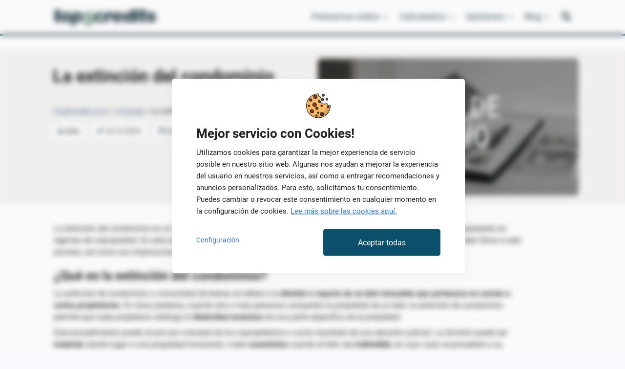

--- FILE ---
content_type: text/html; charset=UTF-8
request_url: https://www.top5credits.com/es/vivienda/la-extincion-del-condominio/
body_size: 22907
content:
<!doctype html>
<html lang="es" >
<head>
	<meta charset="UTF-8" />
	<meta name="viewport" content="width=device-width, initial-scale=1" />
	<meta name="format-detection" content="telephone=no">

	<!-- Draivi Consent Manager -->
	<script data-no-optimize="1" src="https://cdn.top5credits.com/es/wp-content/plugins/draivi-cookies/js/draivi_consent_manager.js?cdn=1.1.1"></script>

	<script data-no-optimize="1">
		window.dataLayer = window.dataLayer || []; // Object not defined

		let ga4_id = undefined;
		let gtm_id = undefined;
		let sgtm_domain = undefined;
							sgtm_domain = "sgtm.es.top5credits.com";
					ga4_id = "G-BV09VTGZB3";
					gtm_id = "GTM-MJH5PJL";
		
		let fb_enabled = false;
		const sgtm_enabled = true;
		const sgtm_url = "https://" + sgtm_domain;
		const dmeventid = 176918797155437;

		const cm = ConsentManager.instance();
		cm.setup_state();

		// Target SGTM server
		if (sgtm_domain && ga4_id) {
			cm.set_sgtm_target(ga4_id, sgtm_url);
		}
	</script>
	<!-- End Draivi Consent Manager -->

    <script async src="https://pagead2.googlesyndication.com/pagead/js/adsbygoogle.js?client=ca-pub-4733442899129018"
     crossorigin="anonymous"></script>
	<style> .async-hide { opacity: 0 !important} </style>

					<!-- Google Tag Manager -->
				<script data-no-optimize="1">
					(function(w,d,s,l,i){w[l]=w[l]||[];w[l].push({'gtm.start':
					new Date().getTime(),event:'gtm.js'});var f=d.getElementsByTagName(s)[0],
					j=d.createElement(s),dl=l!='dataLayer'?'&l='+l:'';j.async=true;j.src=
					'https://'+sgtm_domain+'/gtm.js?id='+i+dl;f.parentNode.insertBefore(j,f);
					})(window,document,'script','dataLayer',gtm_id);
				</script>
	
	<script data-no-optimize="1">
		const pushPageLoadEvent = (name) => {
            ConsentManager.instance().gtm_publish_with_consents('event', name, {
                                                                                dmeventid: 176918797155437            });
        }

        // Send default page load event always
        //pushPageLoadEvent('DMPageLoad');

        // Send consent variant on page load or on consent update
        if (cm.is_consent_preset()) {
            pushPageLoadEvent('DMPageLoadConsent');
        }
        else {
            cm.on_consent_update(
                function (consents) {
                    pushPageLoadEvent('DMPageLoadConsent');
					if (consents.draivi_marketing === 'granted') {
						if (fb_enabled) {
							fbq('consent', 'grant');
						}
					}
                }
            );
        }
    </script>

	<script async type="text/javascript" src="//s.clickiocdn.com/t/237775/360_light.js"></script>

	<meta name='robots' content='index, follow, max-image-preview:large, max-snippet:-1, max-video-preview:-1' />

	<!-- This site is optimized with the Yoast SEO plugin v26.7 - https://yoast.com/wordpress/plugins/seo/ -->
	<title>La extinción del condominio - Top5Credits.com</title>
	<meta name="description" content="Consulta nuestra guía sobre la extinción del condominio, un proceso que se ejecuta cuando se realiza una división de una propiedad." />
	<link rel="canonical" href="https://www.top5credits.com/es/vivienda/la-extincion-del-condominio/" />
	<meta property="og:locale" content="es_ES" />
	<meta property="og:type" content="article" />
	<meta property="og:title" content="La extinción del condominio - Top5Credits.com" />
	<meta property="og:description" content="Consulta nuestra guía sobre la extinción del condominio, un proceso que se ejecuta cuando se realiza una división de una propiedad." />
	<meta property="og:url" content="https://www.top5credits.com/es/vivienda/la-extincion-del-condominio/" />
	<meta property="og:site_name" content="Top5Credits.com España" />
	<meta property="article:publisher" content="https://www.facebook.com/Top5Creditscom-Espa%c3%b1a-109158667157057" />
	<meta property="article:published_time" content="2023-12-14T12:26:11+00:00" />
	<meta property="article:modified_time" content="2024-02-29T08:42:42+00:00" />
	<meta property="og:image" content="https://cdn.top5credits.com/es/wp-content/uploads/sites/8/2023/12/extincion-del-condominio.jpg?cdn=1.1.1" />
	<meta property="og:image:width" content="1200" />
	<meta property="og:image:height" content="630" />
	<meta property="og:image:type" content="image/jpeg" />
	<meta name="author" content="Adán" />
	<meta name="twitter:card" content="summary_large_image" />
	<meta name="twitter:label1" content="Escrito por" />
	<meta name="twitter:data1" content="Adán" />
	<meta name="twitter:label2" content="Tiempo de lectura" />
	<meta name="twitter:data2" content="6 minutos" />
	<script type="application/ld+json" class="yoast-schema-graph">{"@context":"https://schema.org","@graph":[{"@type":"Article","@id":"https://www.top5credits.com/es/vivienda/la-extincion-del-condominio/#article","isPartOf":{"@id":"https://www.top5credits.com/es/vivienda/la-extincion-del-condominio/"},"author":{"name":"Adán","@id":"https://www.top5credits.com/es/#/schema/person/0c7d80985d360536fbadde1795becf08"},"headline":"La extinción del condominio","datePublished":"2023-12-14T12:26:11+00:00","dateModified":"2024-02-29T08:42:42+00:00","mainEntityOfPage":{"@id":"https://www.top5credits.com/es/vivienda/la-extincion-del-condominio/"},"wordCount":1163,"publisher":{"@id":"https://www.top5credits.com/es/#organization"},"image":{"@id":"https://www.top5credits.com/es/vivienda/la-extincion-del-condominio/#primaryimage"},"thumbnailUrl":"https://cdn.top5credits.com/es/wp-content/uploads/sites/8/2023/12/extincion-del-condominio.jpg?cdn=1.1.1","articleSection":["Vivienda"],"inLanguage":"es"},{"@type":["WebPage","FAQPage"],"@id":"https://www.top5credits.com/es/vivienda/la-extincion-del-condominio/","url":"https://www.top5credits.com/es/vivienda/la-extincion-del-condominio/","name":"La extinción del condominio - Top5Credits.com","isPartOf":{"@id":"https://www.top5credits.com/es/#website"},"primaryImageOfPage":{"@id":"https://www.top5credits.com/es/vivienda/la-extincion-del-condominio/#primaryimage"},"image":{"@id":"https://www.top5credits.com/es/vivienda/la-extincion-del-condominio/#primaryimage"},"thumbnailUrl":"https://cdn.top5credits.com/es/wp-content/uploads/sites/8/2023/12/extincion-del-condominio.jpg?cdn=1.1.1","datePublished":"2023-12-14T12:26:11+00:00","dateModified":"2024-02-29T08:42:42+00:00","description":"Consulta nuestra guía sobre la extinción del condominio, un proceso que se ejecuta cuando se realiza una división de una propiedad.","breadcrumb":{"@id":"https://www.top5credits.com/es/vivienda/la-extincion-del-condominio/#breadcrumb"},"mainEntity":[{"@id":"https://www.top5credits.com/es/vivienda/la-extincion-del-condominio/#faq-question-1702554500259"},{"@id":"https://www.top5credits.com/es/vivienda/la-extincion-del-condominio/#faq-question-1702554502879"},{"@id":"https://www.top5credits.com/es/vivienda/la-extincion-del-condominio/#faq-question-1702554502748"},{"@id":"https://www.top5credits.com/es/vivienda/la-extincion-del-condominio/#faq-question-1702554502602"}],"inLanguage":"es","potentialAction":[{"@type":"ReadAction","target":["https://www.top5credits.com/es/vivienda/la-extincion-del-condominio/"]}]},{"@type":"ImageObject","inLanguage":"es","@id":"https://www.top5credits.com/es/vivienda/la-extincion-del-condominio/#primaryimage","url":"https://cdn.top5credits.com/es/wp-content/uploads/sites/8/2023/12/extincion-del-condominio.jpg?cdn=1.1.1","contentUrl":"https://cdn.top5credits.com/es/wp-content/uploads/sites/8/2023/12/extincion-del-condominio.jpg?cdn=1.1.1","width":1200,"height":630,"caption":"extinción del condominio"},{"@type":"BreadcrumbList","@id":"https://www.top5credits.com/es/vivienda/la-extincion-del-condominio/#breadcrumb","itemListElement":[{"@type":"ListItem","position":1,"name":"Top5Credits.com","item":"https://www.top5credits.com/es/"},{"@type":"ListItem","position":2,"name":"Vivienda","item":"https://www.top5credits.com/es/vivienda/"},{"@type":"ListItem","position":3,"name":"La extinción del condominio"}]},{"@type":"WebSite","@id":"https://www.top5credits.com/es/#website","url":"https://www.top5credits.com/es/","name":"Top5Credits.com España","description":"","publisher":{"@id":"https://www.top5credits.com/es/#organization"},"potentialAction":[{"@type":"SearchAction","target":{"@type":"EntryPoint","urlTemplate":"https://www.top5credits.com/es/?s={search_term_string}"},"query-input":{"@type":"PropertyValueSpecification","valueRequired":true,"valueName":"search_term_string"}}],"inLanguage":"es"},{"@type":"Organization","@id":"https://www.top5credits.com/es/#organization","name":"Top5Credits.com","url":"https://www.top5credits.com/es/","logo":{"@type":"ImageObject","inLanguage":"es","@id":"https://www.top5credits.com/es/#/schema/logo/image/","url":"https://cdn.top5credits.com/es/wp-content/uploads/sites/8/2023/10/t5c-favicon.png","contentUrl":"https://cdn.top5credits.com/es/wp-content/uploads/sites/8/2023/10/t5c-favicon.png","width":512,"height":512,"caption":"Top5Credits.com"},"image":{"@id":"https://www.top5credits.com/es/#/schema/logo/image/"},"sameAs":["https://www.facebook.com/Top5Creditscom-España-109158667157057"]},{"@type":"Person","@id":"https://www.top5credits.com/es/#/schema/person/0c7d80985d360536fbadde1795becf08","name":"Adán","description":"Apasionado por el arte, la actualidad y la escritura. Con años de experiencia en finanzas y seguros, compaginado con varias colaboraciones con medios como Vice España y Movistar+.","url":"https://www.top5credits.com/es/author/adan/"},{"@type":"Question","@id":"https://www.top5credits.com/es/vivienda/la-extincion-del-condominio/#faq-question-1702554500259","position":1,"url":"https://www.top5credits.com/es/vivienda/la-extincion-del-condominio/#faq-question-1702554500259","name":"¿Qué es la extinción del condominio?","answerCount":1,"acceptedAnswer":{"@type":"Answer","text":"Se refiere a la división o reparto de un bien inmueble que pertenece en común a varios propietarios. Cuando dos o más personas comparten la propiedad de un bien, la extinción del condominio permite que cada uno obtenga la titularidad exclusiva de una parte específica de la propiedad.","inLanguage":"es"},"inLanguage":"es"},{"@type":"Question","@id":"https://www.top5credits.com/es/vivienda/la-extincion-del-condominio/#faq-question-1702554502879","position":2,"url":"https://www.top5credits.com/es/vivienda/la-extincion-del-condominio/#faq-question-1702554502879","name":"¿Por qué se produce?","answerCount":1,"acceptedAnswer":{"@type":"Answer","text":"Las razones más comunes para iniciar este procedimiento son por acuerdo o discrepancia entre los copropietarios, por necesidad financiera de uno o varios de ellos, o por una decisión judicial. Las causas se encuentran reguladas en los artículos 395 a 406 del Código Civil.","inLanguage":"es"},"inLanguage":"es"},{"@type":"Question","@id":"https://www.top5credits.com/es/vivienda/la-extincion-del-condominio/#faq-question-1702554502748","position":3,"url":"https://www.top5credits.com/es/vivienda/la-extincion-del-condominio/#faq-question-1702554502748","name":"¿Cómo se produce la extinción del condominio?","answerCount":1,"acceptedAnswer":{"@type":"Answer","text":"Los pasos necesarios para que el procedimiento sea efectivo son: acuerdo entre los copropietarios, valoración de la propiedad por un experto, firma ante notario de la escritura pública de la extinción del condominio, registro de la misma en el Registro de la Propiedad y notificación a las entidades financieras en caso de existir hipoteca asociada.","inLanguage":"es"},"inLanguage":"es"},{"@type":"Question","@id":"https://www.top5credits.com/es/vivienda/la-extincion-del-condominio/#faq-question-1702554502602","position":4,"url":"https://www.top5credits.com/es/vivienda/la-extincion-del-condominio/#faq-question-1702554502602","name":"¿Qué implicaciones tiene?","answerCount":1,"acceptedAnswer":{"@type":"Answer","text":"Existen una serie de gastos asociados al procedimiento como honorarios notariales, registrales y contratación de tasadores independientes entre otros. A su vez, se deben tener en cuenta las implicaciones fiscales, las cuales pueden variar entre regiones, pero que implicarán el pago de uno o varios impuestos. Por último, en caso de tener una hipoteca asociada será necesario tomar medidas junto a la entidad bancaria.","inLanguage":"es"},"inLanguage":"es"}]}</script>
	<!-- / Yoast SEO plugin. -->


<link rel="alternate" type="application/rss+xml" title="Top5Credits.com España &raquo; Feed" href="https://www.top5credits.com/es/feed/" />
<link rel="alternate" type="application/rss+xml" title="Top5Credits.com España &raquo; Feed de los comentarios" href="https://www.top5credits.com/es/comments/feed/" />
<link rel="alternate" title="oEmbed (JSON)" type="application/json+oembed" href="https://www.top5credits.com/es/wp-json/oembed/1.0/embed?url=https%3A%2F%2Fwww.top5credits.com%2Fes%2Fvivienda%2Fla-extincion-del-condominio%2F" />
<link rel="alternate" title="oEmbed (XML)" type="text/xml+oembed" href="https://www.top5credits.com/es/wp-json/oembed/1.0/embed?url=https%3A%2F%2Fwww.top5credits.com%2Fes%2Fvivienda%2Fla-extincion-del-condominio%2F&#038;format=xml" />
<style id='wp-img-auto-sizes-contain-inline-css'>
img:is([sizes=auto i],[sizes^="auto," i]){contain-intrinsic-size:3000px 1500px}
/*# sourceURL=wp-img-auto-sizes-contain-inline-css */
</style>
<style id='wp-block-library-inline-css'>
:root{--wp-block-synced-color:#7a00df;--wp-block-synced-color--rgb:122,0,223;--wp-bound-block-color:var(--wp-block-synced-color);--wp-editor-canvas-background:#ddd;--wp-admin-theme-color:#007cba;--wp-admin-theme-color--rgb:0,124,186;--wp-admin-theme-color-darker-10:#006ba1;--wp-admin-theme-color-darker-10--rgb:0,107,160.5;--wp-admin-theme-color-darker-20:#005a87;--wp-admin-theme-color-darker-20--rgb:0,90,135;--wp-admin-border-width-focus:2px}@media (min-resolution:192dpi){:root{--wp-admin-border-width-focus:1.5px}}.wp-element-button{cursor:pointer}:root .has-very-light-gray-background-color{background-color:#eee}:root .has-very-dark-gray-background-color{background-color:#313131}:root .has-very-light-gray-color{color:#eee}:root .has-very-dark-gray-color{color:#313131}:root .has-vivid-green-cyan-to-vivid-cyan-blue-gradient-background{background:linear-gradient(135deg,#00d084,#0693e3)}:root .has-purple-crush-gradient-background{background:linear-gradient(135deg,#34e2e4,#4721fb 50%,#ab1dfe)}:root .has-hazy-dawn-gradient-background{background:linear-gradient(135deg,#faaca8,#dad0ec)}:root .has-subdued-olive-gradient-background{background:linear-gradient(135deg,#fafae1,#67a671)}:root .has-atomic-cream-gradient-background{background:linear-gradient(135deg,#fdd79a,#004a59)}:root .has-nightshade-gradient-background{background:linear-gradient(135deg,#330968,#31cdcf)}:root .has-midnight-gradient-background{background:linear-gradient(135deg,#020381,#2874fc)}:root{--wp--preset--font-size--normal:16px;--wp--preset--font-size--huge:42px}.has-regular-font-size{font-size:1em}.has-larger-font-size{font-size:2.625em}.has-normal-font-size{font-size:var(--wp--preset--font-size--normal)}.has-huge-font-size{font-size:var(--wp--preset--font-size--huge)}.has-text-align-center{text-align:center}.has-text-align-left{text-align:left}.has-text-align-right{text-align:right}.has-fit-text{white-space:nowrap!important}#end-resizable-editor-section{display:none}.aligncenter{clear:both}.items-justified-left{justify-content:flex-start}.items-justified-center{justify-content:center}.items-justified-right{justify-content:flex-end}.items-justified-space-between{justify-content:space-between}.screen-reader-text{border:0;clip-path:inset(50%);height:1px;margin:-1px;overflow:hidden;padding:0;position:absolute;width:1px;word-wrap:normal!important}.screen-reader-text:focus{background-color:#ddd;clip-path:none;color:#444;display:block;font-size:1em;height:auto;left:5px;line-height:normal;padding:15px 23px 14px;text-decoration:none;top:5px;width:auto;z-index:100000}html :where(.has-border-color){border-style:solid}html :where([style*=border-top-color]){border-top-style:solid}html :where([style*=border-right-color]){border-right-style:solid}html :where([style*=border-bottom-color]){border-bottom-style:solid}html :where([style*=border-left-color]){border-left-style:solid}html :where([style*=border-width]){border-style:solid}html :where([style*=border-top-width]){border-top-style:solid}html :where([style*=border-right-width]){border-right-style:solid}html :where([style*=border-bottom-width]){border-bottom-style:solid}html :where([style*=border-left-width]){border-left-style:solid}html :where(img[class*=wp-image-]){height:auto;max-width:100%}:where(figure){margin:0 0 1em}html :where(.is-position-sticky){--wp-admin--admin-bar--position-offset:var(--wp-admin--admin-bar--height,0px)}@media screen and (max-width:600px){html :where(.is-position-sticky){--wp-admin--admin-bar--position-offset:0px}}

/*# sourceURL=wp-block-library-inline-css */
</style><style id='wp-block-button-inline-css'>
.wp-block-button__link{align-content:center;box-sizing:border-box;cursor:pointer;display:inline-block;height:100%;text-align:center;word-break:break-word}.wp-block-button__link.aligncenter{text-align:center}.wp-block-button__link.alignright{text-align:right}:where(.wp-block-button__link){border-radius:9999px;box-shadow:none;padding:calc(.667em + 2px) calc(1.333em + 2px);text-decoration:none}.wp-block-button[style*=text-decoration] .wp-block-button__link{text-decoration:inherit}.wp-block-buttons>.wp-block-button.has-custom-width{max-width:none}.wp-block-buttons>.wp-block-button.has-custom-width .wp-block-button__link{width:100%}.wp-block-buttons>.wp-block-button.has-custom-font-size .wp-block-button__link{font-size:inherit}.wp-block-buttons>.wp-block-button.wp-block-button__width-25{width:calc(25% - var(--wp--style--block-gap, .5em)*.75)}.wp-block-buttons>.wp-block-button.wp-block-button__width-50{width:calc(50% - var(--wp--style--block-gap, .5em)*.5)}.wp-block-buttons>.wp-block-button.wp-block-button__width-75{width:calc(75% - var(--wp--style--block-gap, .5em)*.25)}.wp-block-buttons>.wp-block-button.wp-block-button__width-100{flex-basis:100%;width:100%}.wp-block-buttons.is-vertical>.wp-block-button.wp-block-button__width-25{width:25%}.wp-block-buttons.is-vertical>.wp-block-button.wp-block-button__width-50{width:50%}.wp-block-buttons.is-vertical>.wp-block-button.wp-block-button__width-75{width:75%}.wp-block-button.is-style-squared,.wp-block-button__link.wp-block-button.is-style-squared{border-radius:0}.wp-block-button.no-border-radius,.wp-block-button__link.no-border-radius{border-radius:0!important}:root :where(.wp-block-button .wp-block-button__link.is-style-outline),:root :where(.wp-block-button.is-style-outline>.wp-block-button__link){border:2px solid;padding:.667em 1.333em}:root :where(.wp-block-button .wp-block-button__link.is-style-outline:not(.has-text-color)),:root :where(.wp-block-button.is-style-outline>.wp-block-button__link:not(.has-text-color)){color:currentColor}:root :where(.wp-block-button .wp-block-button__link.is-style-outline:not(.has-background)),:root :where(.wp-block-button.is-style-outline>.wp-block-button__link:not(.has-background)){background-color:initial;background-image:none}
/*# sourceURL=https://cdn.top5credits.com/es/wp-includes/blocks/button/style.min.css?cdn=1.1.1 */
</style>
<style id='wp-block-heading-inline-css'>
h1:where(.wp-block-heading).has-background,h2:where(.wp-block-heading).has-background,h3:where(.wp-block-heading).has-background,h4:where(.wp-block-heading).has-background,h5:where(.wp-block-heading).has-background,h6:where(.wp-block-heading).has-background{padding:1.25em 2.375em}h1.has-text-align-left[style*=writing-mode]:where([style*=vertical-lr]),h1.has-text-align-right[style*=writing-mode]:where([style*=vertical-rl]),h2.has-text-align-left[style*=writing-mode]:where([style*=vertical-lr]),h2.has-text-align-right[style*=writing-mode]:where([style*=vertical-rl]),h3.has-text-align-left[style*=writing-mode]:where([style*=vertical-lr]),h3.has-text-align-right[style*=writing-mode]:where([style*=vertical-rl]),h4.has-text-align-left[style*=writing-mode]:where([style*=vertical-lr]),h4.has-text-align-right[style*=writing-mode]:where([style*=vertical-rl]),h5.has-text-align-left[style*=writing-mode]:where([style*=vertical-lr]),h5.has-text-align-right[style*=writing-mode]:where([style*=vertical-rl]),h6.has-text-align-left[style*=writing-mode]:where([style*=vertical-lr]),h6.has-text-align-right[style*=writing-mode]:where([style*=vertical-rl]){rotate:180deg}
/*# sourceURL=https://cdn.top5credits.com/es/wp-includes/blocks/heading/style.min.css?cdn=1.1.1 */
</style>
<style id='wp-block-image-inline-css'>
.wp-block-image>a,.wp-block-image>figure>a{display:inline-block}.wp-block-image img{box-sizing:border-box;height:auto;max-width:100%;vertical-align:bottom}@media not (prefers-reduced-motion){.wp-block-image img.hide{visibility:hidden}.wp-block-image img.show{animation:show-content-image .4s}}.wp-block-image[style*=border-radius] img,.wp-block-image[style*=border-radius]>a{border-radius:inherit}.wp-block-image.has-custom-border img{box-sizing:border-box}.wp-block-image.aligncenter{text-align:center}.wp-block-image.alignfull>a,.wp-block-image.alignwide>a{width:100%}.wp-block-image.alignfull img,.wp-block-image.alignwide img{height:auto;width:100%}.wp-block-image .aligncenter,.wp-block-image .alignleft,.wp-block-image .alignright,.wp-block-image.aligncenter,.wp-block-image.alignleft,.wp-block-image.alignright{display:table}.wp-block-image .aligncenter>figcaption,.wp-block-image .alignleft>figcaption,.wp-block-image .alignright>figcaption,.wp-block-image.aligncenter>figcaption,.wp-block-image.alignleft>figcaption,.wp-block-image.alignright>figcaption{caption-side:bottom;display:table-caption}.wp-block-image .alignleft{float:left;margin:.5em 1em .5em 0}.wp-block-image .alignright{float:right;margin:.5em 0 .5em 1em}.wp-block-image .aligncenter{margin-left:auto;margin-right:auto}.wp-block-image :where(figcaption){margin-bottom:1em;margin-top:.5em}.wp-block-image.is-style-circle-mask img{border-radius:9999px}@supports ((-webkit-mask-image:none) or (mask-image:none)) or (-webkit-mask-image:none){.wp-block-image.is-style-circle-mask img{border-radius:0;-webkit-mask-image:url('data:image/svg+xml;utf8,<svg viewBox="0 0 100 100" xmlns="http://www.w3.org/2000/svg"><circle cx="50" cy="50" r="50"/></svg>');mask-image:url('data:image/svg+xml;utf8,<svg viewBox="0 0 100 100" xmlns="http://www.w3.org/2000/svg"><circle cx="50" cy="50" r="50"/></svg>');mask-mode:alpha;-webkit-mask-position:center;mask-position:center;-webkit-mask-repeat:no-repeat;mask-repeat:no-repeat;-webkit-mask-size:contain;mask-size:contain}}:root :where(.wp-block-image.is-style-rounded img,.wp-block-image .is-style-rounded img){border-radius:9999px}.wp-block-image figure{margin:0}.wp-lightbox-container{display:flex;flex-direction:column;position:relative}.wp-lightbox-container img{cursor:zoom-in}.wp-lightbox-container img:hover+button{opacity:1}.wp-lightbox-container button{align-items:center;backdrop-filter:blur(16px) saturate(180%);background-color:#5a5a5a40;border:none;border-radius:4px;cursor:zoom-in;display:flex;height:20px;justify-content:center;opacity:0;padding:0;position:absolute;right:16px;text-align:center;top:16px;width:20px;z-index:100}@media not (prefers-reduced-motion){.wp-lightbox-container button{transition:opacity .2s ease}}.wp-lightbox-container button:focus-visible{outline:3px auto #5a5a5a40;outline:3px auto -webkit-focus-ring-color;outline-offset:3px}.wp-lightbox-container button:hover{cursor:pointer;opacity:1}.wp-lightbox-container button:focus{opacity:1}.wp-lightbox-container button:focus,.wp-lightbox-container button:hover,.wp-lightbox-container button:not(:hover):not(:active):not(.has-background){background-color:#5a5a5a40;border:none}.wp-lightbox-overlay{box-sizing:border-box;cursor:zoom-out;height:100vh;left:0;overflow:hidden;position:fixed;top:0;visibility:hidden;width:100%;z-index:100000}.wp-lightbox-overlay .close-button{align-items:center;cursor:pointer;display:flex;justify-content:center;min-height:40px;min-width:40px;padding:0;position:absolute;right:calc(env(safe-area-inset-right) + 16px);top:calc(env(safe-area-inset-top) + 16px);z-index:5000000}.wp-lightbox-overlay .close-button:focus,.wp-lightbox-overlay .close-button:hover,.wp-lightbox-overlay .close-button:not(:hover):not(:active):not(.has-background){background:none;border:none}.wp-lightbox-overlay .lightbox-image-container{height:var(--wp--lightbox-container-height);left:50%;overflow:hidden;position:absolute;top:50%;transform:translate(-50%,-50%);transform-origin:top left;width:var(--wp--lightbox-container-width);z-index:9999999999}.wp-lightbox-overlay .wp-block-image{align-items:center;box-sizing:border-box;display:flex;height:100%;justify-content:center;margin:0;position:relative;transform-origin:0 0;width:100%;z-index:3000000}.wp-lightbox-overlay .wp-block-image img{height:var(--wp--lightbox-image-height);min-height:var(--wp--lightbox-image-height);min-width:var(--wp--lightbox-image-width);width:var(--wp--lightbox-image-width)}.wp-lightbox-overlay .wp-block-image figcaption{display:none}.wp-lightbox-overlay button{background:none;border:none}.wp-lightbox-overlay .scrim{background-color:#fff;height:100%;opacity:.9;position:absolute;width:100%;z-index:2000000}.wp-lightbox-overlay.active{visibility:visible}@media not (prefers-reduced-motion){.wp-lightbox-overlay.active{animation:turn-on-visibility .25s both}.wp-lightbox-overlay.active img{animation:turn-on-visibility .35s both}.wp-lightbox-overlay.show-closing-animation:not(.active){animation:turn-off-visibility .35s both}.wp-lightbox-overlay.show-closing-animation:not(.active) img{animation:turn-off-visibility .25s both}.wp-lightbox-overlay.zoom.active{animation:none;opacity:1;visibility:visible}.wp-lightbox-overlay.zoom.active .lightbox-image-container{animation:lightbox-zoom-in .4s}.wp-lightbox-overlay.zoom.active .lightbox-image-container img{animation:none}.wp-lightbox-overlay.zoom.active .scrim{animation:turn-on-visibility .4s forwards}.wp-lightbox-overlay.zoom.show-closing-animation:not(.active){animation:none}.wp-lightbox-overlay.zoom.show-closing-animation:not(.active) .lightbox-image-container{animation:lightbox-zoom-out .4s}.wp-lightbox-overlay.zoom.show-closing-animation:not(.active) .lightbox-image-container img{animation:none}.wp-lightbox-overlay.zoom.show-closing-animation:not(.active) .scrim{animation:turn-off-visibility .4s forwards}}@keyframes show-content-image{0%{visibility:hidden}99%{visibility:hidden}to{visibility:visible}}@keyframes turn-on-visibility{0%{opacity:0}to{opacity:1}}@keyframes turn-off-visibility{0%{opacity:1;visibility:visible}99%{opacity:0;visibility:visible}to{opacity:0;visibility:hidden}}@keyframes lightbox-zoom-in{0%{transform:translate(calc((-100vw + var(--wp--lightbox-scrollbar-width))/2 + var(--wp--lightbox-initial-left-position)),calc(-50vh + var(--wp--lightbox-initial-top-position))) scale(var(--wp--lightbox-scale))}to{transform:translate(-50%,-50%) scale(1)}}@keyframes lightbox-zoom-out{0%{transform:translate(-50%,-50%) scale(1);visibility:visible}99%{visibility:visible}to{transform:translate(calc((-100vw + var(--wp--lightbox-scrollbar-width))/2 + var(--wp--lightbox-initial-left-position)),calc(-50vh + var(--wp--lightbox-initial-top-position))) scale(var(--wp--lightbox-scale));visibility:hidden}}
/*# sourceURL=https://cdn.top5credits.com/es/wp-includes/blocks/image/style.min.css?cdn=1.1.1 */
</style>
<style id='wp-block-image-theme-inline-css'>
:root :where(.wp-block-image figcaption){color:#555;font-size:13px;text-align:center}.is-dark-theme :root :where(.wp-block-image figcaption){color:#ffffffa6}.wp-block-image{margin:0 0 1em}
/*# sourceURL=https://cdn.top5credits.com/es/wp-includes/blocks/image/theme.min.css?cdn=1.1.1 */
</style>
<style id='wp-block-list-inline-css'>
ol,ul{box-sizing:border-box}:root :where(.wp-block-list.has-background){padding:1.25em 2.375em}
/*# sourceURL=https://cdn.top5credits.com/es/wp-includes/blocks/list/style.min.css?cdn=1.1.1 */
</style>
<style id='wp-block-buttons-inline-css'>
.wp-block-buttons{box-sizing:border-box}.wp-block-buttons.is-vertical{flex-direction:column}.wp-block-buttons.is-vertical>.wp-block-button:last-child{margin-bottom:0}.wp-block-buttons>.wp-block-button{display:inline-block;margin:0}.wp-block-buttons.is-content-justification-left{justify-content:flex-start}.wp-block-buttons.is-content-justification-left.is-vertical{align-items:flex-start}.wp-block-buttons.is-content-justification-center{justify-content:center}.wp-block-buttons.is-content-justification-center.is-vertical{align-items:center}.wp-block-buttons.is-content-justification-right{justify-content:flex-end}.wp-block-buttons.is-content-justification-right.is-vertical{align-items:flex-end}.wp-block-buttons.is-content-justification-space-between{justify-content:space-between}.wp-block-buttons.aligncenter{text-align:center}.wp-block-buttons:not(.is-content-justification-space-between,.is-content-justification-right,.is-content-justification-left,.is-content-justification-center) .wp-block-button.aligncenter{margin-left:auto;margin-right:auto;width:100%}.wp-block-buttons[style*=text-decoration] .wp-block-button,.wp-block-buttons[style*=text-decoration] .wp-block-button__link{text-decoration:inherit}.wp-block-buttons.has-custom-font-size .wp-block-button__link{font-size:inherit}.wp-block-buttons .wp-block-button__link{width:100%}.wp-block-button.aligncenter{text-align:center}
/*# sourceURL=https://cdn.top5credits.com/es/wp-includes/blocks/buttons/style.min.css?cdn=1.1.1 */
</style>
<style id='wp-block-group-inline-css'>
.wp-block-group{box-sizing:border-box}:where(.wp-block-group.wp-block-group-is-layout-constrained){position:relative}
/*# sourceURL=https://cdn.top5credits.com/es/wp-includes/blocks/group/style.min.css?cdn=1.1.1 */
</style>
<style id='wp-block-group-theme-inline-css'>
:where(.wp-block-group.has-background){padding:1.25em 2.375em}
/*# sourceURL=https://cdn.top5credits.com/es/wp-includes/blocks/group/theme.min.css?cdn=1.1.1 */
</style>
<style id='wp-block-paragraph-inline-css'>
.is-small-text{font-size:.875em}.is-regular-text{font-size:1em}.is-large-text{font-size:2.25em}.is-larger-text{font-size:3em}.has-drop-cap:not(:focus):first-letter{float:left;font-size:8.4em;font-style:normal;font-weight:100;line-height:.68;margin:.05em .1em 0 0;text-transform:uppercase}body.rtl .has-drop-cap:not(:focus):first-letter{float:none;margin-left:.1em}p.has-drop-cap.has-background{overflow:hidden}:root :where(p.has-background){padding:1.25em 2.375em}:where(p.has-text-color:not(.has-link-color)) a{color:inherit}p.has-text-align-left[style*="writing-mode:vertical-lr"],p.has-text-align-right[style*="writing-mode:vertical-rl"]{rotate:180deg}
/*# sourceURL=https://cdn.top5credits.com/es/wp-includes/blocks/paragraph/style.min.css?cdn=1.1.1 */
</style>
<style id='global-styles-inline-css'>
:root{--wp--preset--aspect-ratio--square: 1;--wp--preset--aspect-ratio--4-3: 4/3;--wp--preset--aspect-ratio--3-4: 3/4;--wp--preset--aspect-ratio--3-2: 3/2;--wp--preset--aspect-ratio--2-3: 2/3;--wp--preset--aspect-ratio--16-9: 16/9;--wp--preset--aspect-ratio--9-16: 9/16;--wp--preset--color--black: #000000;--wp--preset--color--cyan-bluish-gray: #abb8c3;--wp--preset--color--white: #FFFFFF;--wp--preset--color--pale-pink: #f78da7;--wp--preset--color--vivid-red: #cf2e2e;--wp--preset--color--luminous-vivid-orange: #ff6900;--wp--preset--color--luminous-vivid-amber: #fcb900;--wp--preset--color--light-green-cyan: #7bdcb5;--wp--preset--color--vivid-green-cyan: #00d084;--wp--preset--color--pale-cyan-blue: #8ed1fc;--wp--preset--color--vivid-cyan-blue: #0693e3;--wp--preset--color--vivid-purple: #9b51e0;--wp--preset--color--gray: #292929;--wp--preset--color--beige: #F2EEEB;--wp--preset--color--backgroundeffect: #DCEEF6;--wp--preset--color--cta: #00AF6E;--wp--preset--color--effect: #FF6633;--wp--preset--color--effect-2: #F68F19;--wp--preset--color--dmtitle: #004697;--wp--preset--color--error: #FF4343;--wp--preset--color--link: #0F79B7;--wp--preset--color--dmdark: #003878;--wp--preset--gradient--vivid-cyan-blue-to-vivid-purple: linear-gradient(135deg,rgb(6,147,227) 0%,rgb(155,81,224) 100%);--wp--preset--gradient--light-green-cyan-to-vivid-green-cyan: linear-gradient(135deg,rgb(122,220,180) 0%,rgb(0,208,130) 100%);--wp--preset--gradient--luminous-vivid-amber-to-luminous-vivid-orange: linear-gradient(135deg,rgb(252,185,0) 0%,rgb(255,105,0) 100%);--wp--preset--gradient--luminous-vivid-orange-to-vivid-red: linear-gradient(135deg,rgb(255,105,0) 0%,rgb(207,46,46) 100%);--wp--preset--gradient--very-light-gray-to-cyan-bluish-gray: linear-gradient(135deg,rgb(238,238,238) 0%,rgb(169,184,195) 100%);--wp--preset--gradient--cool-to-warm-spectrum: linear-gradient(135deg,rgb(74,234,220) 0%,rgb(151,120,209) 20%,rgb(207,42,186) 40%,rgb(238,44,130) 60%,rgb(251,105,98) 80%,rgb(254,248,76) 100%);--wp--preset--gradient--blush-light-purple: linear-gradient(135deg,rgb(255,206,236) 0%,rgb(152,150,240) 100%);--wp--preset--gradient--blush-bordeaux: linear-gradient(135deg,rgb(254,205,165) 0%,rgb(254,45,45) 50%,rgb(107,0,62) 100%);--wp--preset--gradient--luminous-dusk: linear-gradient(135deg,rgb(255,203,112) 0%,rgb(199,81,192) 50%,rgb(65,88,208) 100%);--wp--preset--gradient--pale-ocean: linear-gradient(135deg,rgb(255,245,203) 0%,rgb(182,227,212) 50%,rgb(51,167,181) 100%);--wp--preset--gradient--electric-grass: linear-gradient(135deg,rgb(202,248,128) 0%,rgb(113,206,126) 100%);--wp--preset--gradient--midnight: linear-gradient(135deg,rgb(2,3,129) 0%,rgb(40,116,252) 100%);--wp--preset--gradient--purple-to-yellow: linear-gradient(160deg, #D1D1E4 0%, #EEEADD 100%);--wp--preset--gradient--yellow-to-purple: linear-gradient(160deg, #EEEADD 0%, #D1D1E4 100%);--wp--preset--gradient--green-to-yellow: linear-gradient(160deg, #D1E4DD 0%, #EEEADD 100%);--wp--preset--gradient--yellow-to-green: linear-gradient(160deg, #EEEADD 0%, #D1E4DD 100%);--wp--preset--gradient--red-to-yellow: linear-gradient(160deg, #E4D1D1 0%, #EEEADD 100%);--wp--preset--gradient--yellow-to-red: linear-gradient(160deg, #EEEADD 0%, #E4D1D1 100%);--wp--preset--gradient--purple-to-red: linear-gradient(160deg, #D1D1E4 0%, #E4D1D1 100%);--wp--preset--gradient--red-to-purple: linear-gradient(160deg, #E4D1D1 0%, #D1D1E4 100%);--wp--preset--font-size--small: 18px;--wp--preset--font-size--medium: 20px;--wp--preset--font-size--large: 24px;--wp--preset--font-size--x-large: 42px;--wp--preset--font-size--extra-small: 16px;--wp--preset--font-size--normal: 20px;--wp--preset--font-size--extra-large: 40px;--wp--preset--font-size--huge: 96px;--wp--preset--font-size--gigantic: 144px;--wp--preset--spacing--20: 0.44rem;--wp--preset--spacing--30: 0.67rem;--wp--preset--spacing--40: 1rem;--wp--preset--spacing--50: 1.5rem;--wp--preset--spacing--60: 2.25rem;--wp--preset--spacing--70: 3.38rem;--wp--preset--spacing--80: 5.06rem;--wp--preset--shadow--natural: 6px 6px 9px rgba(0, 0, 0, 0.2);--wp--preset--shadow--deep: 12px 12px 50px rgba(0, 0, 0, 0.4);--wp--preset--shadow--sharp: 6px 6px 0px rgba(0, 0, 0, 0.2);--wp--preset--shadow--outlined: 6px 6px 0px -3px rgb(255, 255, 255), 6px 6px rgb(0, 0, 0);--wp--preset--shadow--crisp: 6px 6px 0px rgb(0, 0, 0);}:where(.is-layout-flex){gap: 0.5em;}:where(.is-layout-grid){gap: 0.5em;}body .is-layout-flex{display: flex;}.is-layout-flex{flex-wrap: wrap;align-items: center;}.is-layout-flex > :is(*, div){margin: 0;}body .is-layout-grid{display: grid;}.is-layout-grid > :is(*, div){margin: 0;}:where(.wp-block-columns.is-layout-flex){gap: 2em;}:where(.wp-block-columns.is-layout-grid){gap: 2em;}:where(.wp-block-post-template.is-layout-flex){gap: 1.25em;}:where(.wp-block-post-template.is-layout-grid){gap: 1.25em;}.has-black-color{color: var(--wp--preset--color--black) !important;}.has-cyan-bluish-gray-color{color: var(--wp--preset--color--cyan-bluish-gray) !important;}.has-white-color{color: var(--wp--preset--color--white) !important;}.has-pale-pink-color{color: var(--wp--preset--color--pale-pink) !important;}.has-vivid-red-color{color: var(--wp--preset--color--vivid-red) !important;}.has-luminous-vivid-orange-color{color: var(--wp--preset--color--luminous-vivid-orange) !important;}.has-luminous-vivid-amber-color{color: var(--wp--preset--color--luminous-vivid-amber) !important;}.has-light-green-cyan-color{color: var(--wp--preset--color--light-green-cyan) !important;}.has-vivid-green-cyan-color{color: var(--wp--preset--color--vivid-green-cyan) !important;}.has-pale-cyan-blue-color{color: var(--wp--preset--color--pale-cyan-blue) !important;}.has-vivid-cyan-blue-color{color: var(--wp--preset--color--vivid-cyan-blue) !important;}.has-vivid-purple-color{color: var(--wp--preset--color--vivid-purple) !important;}.has-black-background-color{background-color: var(--wp--preset--color--black) !important;}.has-cyan-bluish-gray-background-color{background-color: var(--wp--preset--color--cyan-bluish-gray) !important;}.has-white-background-color{background-color: var(--wp--preset--color--white) !important;}.has-pale-pink-background-color{background-color: var(--wp--preset--color--pale-pink) !important;}.has-vivid-red-background-color{background-color: var(--wp--preset--color--vivid-red) !important;}.has-luminous-vivid-orange-background-color{background-color: var(--wp--preset--color--luminous-vivid-orange) !important;}.has-luminous-vivid-amber-background-color{background-color: var(--wp--preset--color--luminous-vivid-amber) !important;}.has-light-green-cyan-background-color{background-color: var(--wp--preset--color--light-green-cyan) !important;}.has-vivid-green-cyan-background-color{background-color: var(--wp--preset--color--vivid-green-cyan) !important;}.has-pale-cyan-blue-background-color{background-color: var(--wp--preset--color--pale-cyan-blue) !important;}.has-vivid-cyan-blue-background-color{background-color: var(--wp--preset--color--vivid-cyan-blue) !important;}.has-vivid-purple-background-color{background-color: var(--wp--preset--color--vivid-purple) !important;}.has-black-border-color{border-color: var(--wp--preset--color--black) !important;}.has-cyan-bluish-gray-border-color{border-color: var(--wp--preset--color--cyan-bluish-gray) !important;}.has-white-border-color{border-color: var(--wp--preset--color--white) !important;}.has-pale-pink-border-color{border-color: var(--wp--preset--color--pale-pink) !important;}.has-vivid-red-border-color{border-color: var(--wp--preset--color--vivid-red) !important;}.has-luminous-vivid-orange-border-color{border-color: var(--wp--preset--color--luminous-vivid-orange) !important;}.has-luminous-vivid-amber-border-color{border-color: var(--wp--preset--color--luminous-vivid-amber) !important;}.has-light-green-cyan-border-color{border-color: var(--wp--preset--color--light-green-cyan) !important;}.has-vivid-green-cyan-border-color{border-color: var(--wp--preset--color--vivid-green-cyan) !important;}.has-pale-cyan-blue-border-color{border-color: var(--wp--preset--color--pale-cyan-blue) !important;}.has-vivid-cyan-blue-border-color{border-color: var(--wp--preset--color--vivid-cyan-blue) !important;}.has-vivid-purple-border-color{border-color: var(--wp--preset--color--vivid-purple) !important;}.has-vivid-cyan-blue-to-vivid-purple-gradient-background{background: var(--wp--preset--gradient--vivid-cyan-blue-to-vivid-purple) !important;}.has-light-green-cyan-to-vivid-green-cyan-gradient-background{background: var(--wp--preset--gradient--light-green-cyan-to-vivid-green-cyan) !important;}.has-luminous-vivid-amber-to-luminous-vivid-orange-gradient-background{background: var(--wp--preset--gradient--luminous-vivid-amber-to-luminous-vivid-orange) !important;}.has-luminous-vivid-orange-to-vivid-red-gradient-background{background: var(--wp--preset--gradient--luminous-vivid-orange-to-vivid-red) !important;}.has-very-light-gray-to-cyan-bluish-gray-gradient-background{background: var(--wp--preset--gradient--very-light-gray-to-cyan-bluish-gray) !important;}.has-cool-to-warm-spectrum-gradient-background{background: var(--wp--preset--gradient--cool-to-warm-spectrum) !important;}.has-blush-light-purple-gradient-background{background: var(--wp--preset--gradient--blush-light-purple) !important;}.has-blush-bordeaux-gradient-background{background: var(--wp--preset--gradient--blush-bordeaux) !important;}.has-luminous-dusk-gradient-background{background: var(--wp--preset--gradient--luminous-dusk) !important;}.has-pale-ocean-gradient-background{background: var(--wp--preset--gradient--pale-ocean) !important;}.has-electric-grass-gradient-background{background: var(--wp--preset--gradient--electric-grass) !important;}.has-midnight-gradient-background{background: var(--wp--preset--gradient--midnight) !important;}.has-small-font-size{font-size: var(--wp--preset--font-size--small) !important;}.has-medium-font-size{font-size: var(--wp--preset--font-size--medium) !important;}.has-large-font-size{font-size: var(--wp--preset--font-size--large) !important;}.has-x-large-font-size{font-size: var(--wp--preset--font-size--x-large) !important;}
/*# sourceURL=global-styles-inline-css */
</style>
<style id='core-block-supports-inline-css'>
.wp-container-core-buttons-is-layout-16018d1d{justify-content:center;}
/*# sourceURL=core-block-supports-inline-css */
</style>

<style id='classic-theme-styles-inline-css'>
/*! This file is auto-generated */
.wp-block-button__link{color:#fff;background-color:#32373c;border-radius:9999px;box-shadow:none;text-decoration:none;padding:calc(.667em + 2px) calc(1.333em + 2px);font-size:1.125em}.wp-block-file__button{background:#32373c;color:#fff;text-decoration:none}
/*# sourceURL=/wp-includes/css/classic-themes.min.css */
</style>
<link rel='stylesheet' id='twenty-twenty-one-custom-color-overrides-css' href='https://cdn.top5credits.com/es/wp-content/themes/twentytwentyone/assets/css/custom-color-overrides.css?ver=1.50&cdn=1.1.1' media='all' />
<style id='twenty-twenty-one-custom-color-overrides-inline-css'>
:root .editor-styles-wrapper{--global--color-background: #f9fafd;--global--color-primary: #000;--global--color-secondary: #000;--button--color-background: #000;--button--color-text-hover: #000;}
/*# sourceURL=twenty-twenty-one-custom-color-overrides-inline-css */
</style>
<link rel='stylesheet' id='draivi-calculator-css' href='https://cdn.top5credits.com/es/wp-content/plugins/draivi-calcs/style.css?ver=0.5&cdn=1.1.1' media='all' />
<link rel='stylesheet' id='twenty-twenty-one-style-css' href='https://cdn.top5credits.com/es/wp-content/themes/twentytwentyone/style.css?ver=1.50&cdn=1.1.1' media='all' />
<style id='twenty-twenty-one-style-inline-css'>
:root{--global--color-background: #f9fafd;--global--color-primary: #000;--global--color-secondary: #000;--button--color-background: #000;--button--color-text-hover: #000;}
/*# sourceURL=twenty-twenty-one-style-inline-css */
</style>
<link rel='stylesheet' id='topfive-style-css' href='https://cdn.top5credits.com/es/wp-content/themes/topfive/style.min.css?ver=1.50&cdn=1.1.1' media='all' />
<script src="https://cdn.top5credits.com/es/wp-includes/js/jquery/jquery.min.js?ver=3.7.1&cdn=1.1.1" id="jquery-core-js"></script>
<script src="https://cdn.top5credits.com/es/wp-includes/js/jquery/jquery-migrate.min.js?ver=3.4.1&cdn=1.1.1" id="jquery-migrate-js"></script>
<script id="twenty-twenty-one-ie11-polyfills-js-after">
( Element.prototype.matches && Element.prototype.closest && window.NodeList && NodeList.prototype.forEach ) || document.write( '<script src="https://www.top5credits.com/es/wp-content/themes/twentytwentyone/assets/js/polyfills.js?ver=1.50"></scr' + 'ipt>' );
//# sourceURL=twenty-twenty-one-ie11-polyfills-js-after
</script>
<script src="https://www.top5credits.com/es/wp-content/themes/twentytwentyone/assets/js/primary-navigation.js?ver=1.50" id="twenty-twenty-one-primary-navigation-script-js" defer data-wp-strategy="defer"></script>
<link rel="https://api.w.org/" href="https://www.top5credits.com/es/wp-json/" /><link rel="alternate" title="JSON" type="application/json" href="https://www.top5credits.com/es/wp-json/wp/v2/posts/14613" /><link rel='shortlink' href='https://www.top5credits.com/es/?p=14613' />
<style id="custom-background-css">
body.custom-background { background-color: #f9fafd; }
</style>
	<link rel="icon" href="https://cdn.top5credits.com/es/wp-content/uploads/sites/8/2023/10/cropped-t5c-favicon-32x32.png?cdn=1.1.1" sizes="32x32" />
<link rel="icon" href="https://cdn.top5credits.com/es/wp-content/uploads/sites/8/2023/10/cropped-t5c-favicon-192x192.png?cdn=1.1.1" sizes="192x192" />
<link rel="apple-touch-icon" href="https://cdn.top5credits.com/es/wp-content/uploads/sites/8/2023/10/cropped-t5c-favicon-180x180.png?cdn=1.1.1" />
<meta name="msapplication-TileImage" content="https://cdn.top5credits.com/es/wp-content/uploads/sites/8/2023/10/cropped-t5c-favicon-270x270.png?cdn=1.1.1" />
        <script>
                window.__ClickioDataInsights__ = window.__ClickioDataInsights__ || {};
                window.__ClickioDataInsights__.data = window.__ClickioDataInsights__.data || {};
                window.__ClickioDataInsights__.data["u_id"] =  "";
                window.__ClickioDataInsights__.data["u_cid"] = "";
                window.__ClickioDataInsights__.data["u_utm_source"] = "";
                window.__ClickioDataInsights__.data["u_utm_content"] = "";
                window.__ClickioDataInsights__.data["u_utm_campaign"] = "";
                window.__ClickioDataInsights__.data["u_sub"] = "";
            </script>
    
	
	  	
	<link rel="preload" as="font" type="font/woff2" href="https://cdn.top5credits.com/wp-content/themes/topfive/fonts/roboto-v30-latin-regular.woff2" crossorigin>
	<link rel="preload" as="font" type="font/woff2" href="https://cdn.top5credits.com/wp-content/themes/topfive/fonts/roboto-v30-latin-700.woff2" crossorigin>
<link rel='stylesheet' id='draivi-cookies-css' href='https://cdn.top5credits.com/es/wp-content/plugins/draivi-cookies/style.css?ver=1.1&cdn=1.1.1' media='all' />
</head>

<body id="espanja" class="wp-singular post-template post-template-page-artikkeli post-template-page-artikkeli-php single single-post postid-14613 single-format-standard custom-background wp-custom-logo wp-embed-responsive wp-theme-twentytwentyone wp-child-theme-topfive is-light-theme has-background-white no-js singular has-main-navigation">
		<noscript><iframe src="https://sgtm.es.top5credits.com/ns.html?id=GTM-MJH5PJL"	height="0" width="0" style="display:none;visibility:hidden"></iframe></noscript>
		<noscript><img height="1" width="1" style="display:none" src="https://www.facebook.com/tr?id=895973640852671&ev=PageView&noscript=1"/></noscript>
	<div id="page" class="site">
	<a class="skip-link screen-reader-text" href="#content">Saltar al contenido</a>

	
<header id="masthead" class="site-header has-logo has-menu">
	<div class="header_inner_container">
	 
 <div class="site-branding">
 
	 <div class="site-logo" style="width: 210px;">
		 			 <a href="https://www.top5credits.com/es/" class="custom-logo-link" rel="home">
		      <svg id="b" data-name="Layer 2" xmlns="http://www.w3.org/2000/svg" viewBox="0 0 210 33.08">
      <g id="c" data-name="a">
        <path d="m3.46,5.8L4.26.06h7.67l-.85,5.74h3.46l-.72,5.04h-3.4l-1.03,6.87c-.12.79-.12,1.12-.12,1.41,0,.99.54,1.24,2.52,1.24h.95l-.83,5.75c-1.61.17-2.44.25-3.76.25-4.84,0-6.83-1.49-6.83-5.01,0-.33,0-.54.12-1.24v-.26l.04-.12v-.21l.04-.16,1.23-8.52H0l.79-5.04h2.67Z" style="fill: #0b506c; stroke-width: 0px;"/>
        <path d="m33.07,8.8c1.61,1.61,2.48,4.09,2.48,6.94,0,6.9-4.6,10.63-11.83,10.63-6.28,0-10.44-3.19-10.44-9.1,0-6.73,4.71-11.44,11.49-11.44,3.35,0,6.36,1.12,8.3,2.97Zm-11.98,8.92c0,2.56.95,3.84,2.89,3.84.91,0,1.65-.29,2.19-.91,1.03-1.12,1.65-3.26,1.65-5.58,0-2.56-.91-3.84-2.77-3.84-2.36,0-3.97,2.64-3.97,6.49h0Z" style="fill: #0b506c; stroke-width: 0px;"/>
        <path d="m45.91,5.8l-.4,3.08c1.49-2.15,3.14-3.02,5.66-3.02,4.79,0,7.89,3.68,7.89,9.25,0,6.9-3.91,11.25-9.4,11.25-2.85,0-4.48-.39-5.92-2.7l-1.4,9.38h-7.6l4.09-27.25h7.1,0Zm-1.23,11.43c0,2.31,1.07,3.59,2.89,3.59,2.31,0,3.84-2.31,3.84-5.62,0-2.36-1.03-3.68-2.89-3.68-2.19,0-3.84,2.52-3.84,5.7Z" style="fill: #0b506c; stroke-width: 0px;"/>
        <path d="m72.89,14.62c5.27,0,8.77,3.34,8.77,8.4,0,6.06-4.57,10.05-11.29,10.05-4.41,0-8.16-1.69-9.8-4.45-.62-1.11-.95-2.39-.95-3.87h7.4c.5,1.61,1.57,2.44,3.27,2.44,2.27,0,3.89-1.7,3.89-4.01,0-2.15-1.36-3.6-3.51-3.6-1.28,0-1.9.33-2.85,1.45h-7.35l3.84-15.22h17.03l-.87,6.22h-11.4l-.99,4.04c1.85-1.11,3.05-1.44,4.82-1.44h0Z" style="fill: #3ba982; stroke-width: 0px;"/>
        <path d="m101.46,23.56c-2.02,2.14-4.92,2.81-8.38,2.81s-6.4-.59-8.25-2.36c-1.48-1.48-2.39-3.87-2.39-6.46,0-3.75.99-6.42,3.25-8.56,2.14-2.02,5.06-3.13,8.4-3.13,5.93,0,9.88,3.09,10.08,8.03h-7.49c-.29-1.28-.41-1.61-.74-1.98-.45-.53-1.11-.78-1.89-.78-2.3,0-3.91,2.72-3.91,6.67,0,2.51.95,3.79,2.88,3.79.95,0,1.81-.41,2.43-1.19.29-.33.45-.78.82-1.89h7.53c-.16,1.89-.95,3.58-2.35,5.06h0Z" style="fill: #0b506c; stroke-width: 0px;"/>
        <path d="m113.85,5.8l-.67,4.24c1.45-3.02,2.81-4.2,5.7-4.2.45,0,.79,0,1.28.04l-1.16,7.92c-.79-.12-1.74-.21-2.11-.21-2.65,0-3.68,1.03-4.13,3.84l-1.32,8.93h-7.65l3.02-20.62,7.02.05Z" style="fill: #0b506c; stroke-width: 0px;"/>
        <path d="m139.29,23.84c-2.03,1.95-5.41,2.53-9.06,2.53-3.44,0-6.67-.53-8.46-2.32-1.49-1.49-2.49-4.11-2.49-6.48,0-7.14,4.61-11.83,11.58-11.83s10.67,3.86,10.67,10.13c0,.46,0,1-.12,2.16h-14.36c0,1.41.04,1.74.37,2.45.46,1,1.58,1.62,3.03,1.62s2.45-.62,2.99-1.83h7.8c-.62,1.83-1,2.61-1.95,3.57h0Zm-8.18-13.33c-1.98,0-2.85.91-3.68,3.88h6.78c-.04-2.69-.99-3.88-3.1-3.88h0Z" style="fill: #0b506c; stroke-width: 0px;"/>
        <path d="m150.35,26.37c-2.15,0-3.83-.17-5.28-1.54-1.78-1.69-2.48-3.8-2.48-7.07,0-6.82,3.97-11.99,9.43-11.99,2.69,0,4.3.91,5.91,3.22l1.28-9h7.68l-3.87,26.36h-7.07l.33-2.44c-1.86,2.19-3.44,2.44-5.92,2.44Zm-.11-8.89c0,2.36,1.03,3.76,2.89,3.76,2.15,0,3.8-2.44,3.8-5.62,0-2.36-1.12-3.76-2.97-3.76-2.02,0-3.72,2.48-3.72,5.62h0Z" style="fill: #0b506c; stroke-width: 0px;"/>
        <path d="m175.53,5.8l-3.02,20.56h-7.65l3.02-20.56h7.65Zm.84-5.8l-.56,3.78h-7.63l.56-3.78h7.63Z" style="fill: #0b506c; stroke-width: 0px;"/>
        <path d="m179.34,5.8l.8-5.74h7.67l-.84,5.74h3.46l-.73,5.04h-3.44l-1.03,6.87c-.12.79-.12,1.12-.12,1.41,0,.99.54,1.24,2.52,1.24h.95l-.83,5.75c-1.61.17-2.44.25-3.76.25-4.84,0-6.83-1.49-6.83-5.01,0-.33,0-.54.12-1.24v-.26l.04-.12v-.21l.04-.16,1.23-8.52h-2.75l.79-5.04h2.7Z" style="fill: #0b506c; stroke-width: 0px;"/>
        <path d="m199.4,22.72c1.48,0,2.35-.7,2.35-1.81,0-.95-.49-1.32-4.74-2.64-2.97-.99-4.12-1.61-5.15-2.84-.62-.82-1.03-1.98-1.03-3.13,0-1.65.87-3.42,2.31-4.53,1.65-1.32,3.75-1.9,7.09-1.9,6.31,0,9.65,2.39,9.77,6.97h-7.05c-.12-2.1-.91-2.89-2.72-2.89-1.32,0-2.14.58-2.14,1.69,0,1.03.54,1.36,5.03,2.68,4.62,1.28,6.35,2.93,6.35,5.9,0,4.29-3.74,6.16-10.05,6.16-4.29,0-7.68-.68-9.16-2.98-.78-1.15-.99-2.06-1.03-4h7.3c.04,2.35.86,3.34,2.89,3.34h0Z" style="fill: #0b506c; stroke-width: 0px;"/>
      </g>
    </svg>
		 
		  
			 </a>
		 	 </div> <!-- .site-logo -->
	 
 </div><!-- .site-branding -->
	
<nav id="site-navigation" class="primary-navigation"
    aria-label="Menú principal">
    <div class="menu-button-container">
        <button id="primary-mobile-menu" class="button" aria-controls="primary-menu-list" aria-expanded="false">
            <span class="dropdown-icon open">
                <svg class="svg-icon" width="24" height="24" aria-hidden="true" role="img" focusable="false" viewBox="0 0 24 24" fill="none" xmlns="http://www.w3.org/2000/svg"><path fill-rule="evenodd" clip-rule="evenodd" d="M4.5 6H19.5V7.5H4.5V6ZM4.5 12H19.5V13.5H4.5V12ZM19.5 18H4.5V19.5H19.5V18Z" fill="currentColor"/></svg>            </span>
            <span class="dropdown-icon close">
                <svg class="svg-icon" width="24" height="24" aria-hidden="true" role="img" focusable="false" viewBox="0 0 24 24" fill="none" xmlns="http://www.w3.org/2000/svg"><path fill-rule="evenodd" clip-rule="evenodd" d="M12 10.9394L5.53033 4.46973L4.46967 5.53039L10.9393 12.0001L4.46967 18.4697L5.53033 19.5304L12 13.0607L18.4697 19.5304L19.5303 18.4697L13.0607 12.0001L19.5303 5.53039L18.4697 4.46973L12 10.9394Z" fill="currentColor"/></svg>            </span>
        </button><!-- #primary-mobile-menu -->
    </div><!-- .menu-button-container -->
    <div class="primary-menu-container"><ul id="primary-menu-list" class="menu-wrapper"><li id="menu-item-51" class="menu-item menu-item-type-post_type menu-item-object-page menu-item-has-children menu-item-51"><a href="https://www.top5credits.com/es/prestamos-personales/">Préstamos online</a><button class="sub-menu-toggle" aria-expanded="false" onClick="twentytwentyoneExpandSubMenu(this)"><span class="icon-plus"><svg class="svg-icon" width="18" height="18" aria-hidden="true" role="img" focusable="false" viewBox="0 0 24 24" fill="none" xmlns="http://www.w3.org/2000/svg"><path fill-rule="evenodd" clip-rule="evenodd" d="M18 11.2h-5.2V6h-1.6v5.2H6v1.6h5.2V18h1.6v-5.2H18z" fill="currentColor"/></svg></span><span class="icon-minus"><svg class="svg-icon" width="18" height="18" aria-hidden="true" role="img" focusable="false" viewBox="0 0 24 24" fill="none" xmlns="http://www.w3.org/2000/svg"><path fill-rule="evenodd" clip-rule="evenodd" d="M6 11h12v2H6z" fill="currentColor"/></svg></span><span class="screen-reader-text">Abrir el menú</span></button>
<ul class="sub-menu">
	<li id="menu-item-14531" class="menu-item menu-item-type-post_type menu-item-object-page menu-item-14531"><a href="https://www.top5credits.com/es/creditos-rapidos/">Créditos Rápidos</a></li>
	<li id="menu-item-835" class="menu-item menu-item-type-post_type menu-item-object-page menu-item-835"><a href="https://www.top5credits.com/es/microprestamos/">Micropréstamos</a></li>
	<li id="menu-item-743" class="menu-item menu-item-type-post_type menu-item-object-page menu-item-743"><a href="https://www.top5credits.com/es/prestamos-personales-baratos/">Préstamos personales baratos</a></li>
	<li id="menu-item-760" class="menu-item menu-item-type-post_type menu-item-object-page menu-item-760"><a href="https://www.top5credits.com/es/prestamos-personales-con-asnef/">Préstamos con ASNEF</a></li>
	<li id="menu-item-2730" class="menu-item menu-item-type-post_type menu-item-object-page menu-item-2730"><a href="https://www.top5credits.com/es/prestamos-personales/prestamo-1000-euros/">Préstamo 1000 €</a></li>
	<li id="menu-item-2729" class="menu-item menu-item-type-post_type menu-item-object-page menu-item-2729"><a href="https://www.top5credits.com/es/prestamos-personales/prestamo-3000-euros/">Préstamo 3000 €</a></li>
	<li id="menu-item-765" class="menu-item menu-item-type-post_type menu-item-object-page menu-item-765"><a href="https://www.top5credits.com/es/reunificacion-de-deudas/">Reunificación de deudas</a></li>
	<li id="menu-item-14530" class="menu-item menu-item-type-post_type menu-item-object-page menu-item-14530"><a href="https://www.top5credits.com/es/prestamo-con-el-coche-como-aval/">Préstamo con el coche como aval</a></li>
	<li id="menu-item-14527" class="menu-item menu-item-type-post_type menu-item-object-page menu-item-14527"><a href="https://www.top5credits.com/es/prestamos-pequenos/">Préstamos pequeños</a></li>
</ul>
</li>
<li id="menu-item-2690" class="menu-item menu-item-type-post_type menu-item-object-page menu-item-has-children menu-item-2690"><a href="https://www.top5credits.com/es/calculadora/">Calculadora</a><button class="sub-menu-toggle" aria-expanded="false" onClick="twentytwentyoneExpandSubMenu(this)"><span class="icon-plus"><svg class="svg-icon" width="18" height="18" aria-hidden="true" role="img" focusable="false" viewBox="0 0 24 24" fill="none" xmlns="http://www.w3.org/2000/svg"><path fill-rule="evenodd" clip-rule="evenodd" d="M18 11.2h-5.2V6h-1.6v5.2H6v1.6h5.2V18h1.6v-5.2H18z" fill="currentColor"/></svg></span><span class="icon-minus"><svg class="svg-icon" width="18" height="18" aria-hidden="true" role="img" focusable="false" viewBox="0 0 24 24" fill="none" xmlns="http://www.w3.org/2000/svg"><path fill-rule="evenodd" clip-rule="evenodd" d="M6 11h12v2H6z" fill="currentColor"/></svg></span><span class="screen-reader-text">Abrir el menú</span></button>
<ul class="sub-menu">
	<li id="menu-item-11421" class="menu-item menu-item-type-post_type menu-item-object-page menu-item-11421"><a href="https://www.top5credits.com/es/simulador-de-prestamos-personales/">Simulador de Préstamos Personales</a></li>
	<li id="menu-item-14526" class="menu-item menu-item-type-post_type menu-item-object-page menu-item-14526"><a href="https://www.top5credits.com/es/simulador-de-prestamo-flexible/">Simulador de préstamo flexible</a></li>
</ul>
</li>
<li id="menu-item-731" class="menu-item menu-item-type-post_type menu-item-object-page menu-item-has-children menu-item-731"><a href="https://www.top5credits.com/es/opiniones/">Opiniones</a><button class="sub-menu-toggle" aria-expanded="false" onClick="twentytwentyoneExpandSubMenu(this)"><span class="icon-plus"><svg class="svg-icon" width="18" height="18" aria-hidden="true" role="img" focusable="false" viewBox="0 0 24 24" fill="none" xmlns="http://www.w3.org/2000/svg"><path fill-rule="evenodd" clip-rule="evenodd" d="M18 11.2h-5.2V6h-1.6v5.2H6v1.6h5.2V18h1.6v-5.2H18z" fill="currentColor"/></svg></span><span class="icon-minus"><svg class="svg-icon" width="18" height="18" aria-hidden="true" role="img" focusable="false" viewBox="0 0 24 24" fill="none" xmlns="http://www.w3.org/2000/svg"><path fill-rule="evenodd" clip-rule="evenodd" d="M6 11h12v2H6z" fill="currentColor"/></svg></span><span class="screen-reader-text">Abrir el menú</span></button>
<ul class="sub-menu">
	<li id="menu-item-14528" class="menu-item menu-item-type-taxonomy menu-item-object-category menu-item-14528"><a href="https://www.top5credits.com/es/cuentas-opiniones/">Cuentas Opiniones</a></li>
	<li id="menu-item-14529" class="menu-item menu-item-type-taxonomy menu-item-object-category menu-item-14529"><a href="https://www.top5credits.com/es/tarjetas-opiniones/">Tarjetas Opiniones</a></li>
</ul>
</li>
<li id="menu-item-13964" class="menu-item menu-item-type-post_type menu-item-object-page menu-item-has-children menu-item-13964"><a href="https://www.top5credits.com/es/blog/">Blog</a><button class="sub-menu-toggle" aria-expanded="false" onClick="twentytwentyoneExpandSubMenu(this)"><span class="icon-plus"><svg class="svg-icon" width="18" height="18" aria-hidden="true" role="img" focusable="false" viewBox="0 0 24 24" fill="none" xmlns="http://www.w3.org/2000/svg"><path fill-rule="evenodd" clip-rule="evenodd" d="M18 11.2h-5.2V6h-1.6v5.2H6v1.6h5.2V18h1.6v-5.2H18z" fill="currentColor"/></svg></span><span class="icon-minus"><svg class="svg-icon" width="18" height="18" aria-hidden="true" role="img" focusable="false" viewBox="0 0 24 24" fill="none" xmlns="http://www.w3.org/2000/svg"><path fill-rule="evenodd" clip-rule="evenodd" d="M6 11h12v2H6z" fill="currentColor"/></svg></span><span class="screen-reader-text">Abrir el menú</span></button>
<ul class="sub-menu">
	<li id="menu-item-5359" class="menu-item menu-item-type-taxonomy menu-item-object-category menu-item-5359"><a href="https://www.top5credits.com/es/noticias/">Noticias</a></li>
</ul>
</li>

					<li><div id="top5search" class="nav-search">
						<form class="search-form" role="search" method="get" action="https://www.top5credits.com/es/">
							<div class="search-container">
								<input type="text" class="search-input" name="s"
									placeholder="Buscar &hellip;" required />
								<button type="submit" class="search-button">
									<svg xmlns="http://www.w3.org/2000/svg" width="20" height="20" viewBox="0 0 22.06 22.06">
										<path id="Icon_map-search" data-name="Icon map-search"
											d="M17.582,14.647a8.724,8.724,0,1,0-2.937,2.934L20.565,23.5,23.5,20.563Zm-7.438.883a5.382,5.382,0,1,1,5.385-5.379A5.391,5.391,0,0,1,10.144,15.53Z"
											transform="translate(-1.44 -1.44)" fill="#fff" />
									</svg>
								</button>
							</div>
						</form>
					</div><!-- #top5search -->
					</li>
					<div class="top5search">
					<div class="search-icon">
						<svg xmlns="http://www.w3.org/2000/svg" width="20" height="20" viewBox="0 0 22.06 22.06"><path id="Icon_map-search" data-name="Icon map-search" d="M17.582,14.647a8.724,8.724,0,1,0-2.937,2.934L20.565,23.5,23.5,20.563Zm-7.438.883a5.382,5.382,0,1,1,5.385-5.379A5.391,5.391,0,0,1,10.144,15.53Z" transform="translate(-1.44 -1.44)" fill="#0B4F6C"/></svg>
					</div>
					</div>
				</ul></div></nav><!-- #site-navigation -->
	<div class="search-icon" id="search-icon-mobile">
		<svg xmlns="http://www.w3.org/2000/svg" width="20" height="20" viewBox="0 0 22.06 22.06"><path id="Icon_map-search" data-name="Icon map-search" d="M17.582,14.647a8.724,8.724,0,1,0-2.937,2.934L20.565,23.5,23.5,20.563Zm-7.438.883a5.382,5.382,0,1,1,5.385-5.379A5.391,5.391,0,0,1,10.144,15.53Z" transform="translate(-1.44 -1.44)" fill="#0B4F6C"/></svg>
	</div>
	</div>
</header><!-- #masthead -->

<div class="search-banner" style="display:none;">
<div id="top5search">
    <form class="search-form" role="search" method="get" action="https://www.top5credits.com/es/">
        <div class="search-container">
            <input type="text" class="search-input" name="s"
                placeholder="Buscar &hellip;" required />
            <button type="submit" class="search-button">
                <svg xmlns="http://www.w3.org/2000/svg" width="20" height="20" viewBox="0 0 22.06 22.06">
                    <path id="Icon_map-search" data-name="Icon map-search"
                        d="M17.582,14.647a8.724,8.724,0,1,0-2.937,2.934L20.565,23.5,23.5,20.563Zm-7.438.883a5.382,5.382,0,1,1,5.385-5.379A5.391,5.391,0,0,1,10.144,15.53Z"
                        transform="translate(-1.44 -1.44)" fill="#fff" />
                </svg>
            </button>
        </div>
    </form>
</div><!-- #top5search --></div>

	<div id="content" class="site-content">
		<div id="primary" class="content-area">
			<main id="main" class="site-main" role="main">

<article id="post-14613" class="post-14613 post type-post status-publish format-standard has-post-thumbnail hentry category-vivienda entry">

	<header class="entry-header alignwide dm-post-entry-header">
		<div class="dm-post-entry-meta">
            <h1 class="entry-title">La extinción del condominio</h1>			<div class="dm-breadcrumb-wrapper">
				<p id="breadcrumbs" class="dm-breadcrumbs"><span><span><a href="https://www.top5credits.com/es/">Top5Credits.com</a></span> » <span><a href="https://www.top5credits.com/es/vivienda/">Vivienda</a></span> » <span class="breadcrumb_last" aria-current="page">La extinción del condominio</span></span></p>			</div>
			<div class="dm-post-entry-meta-info">
                <p class="dm-meta-info">
                    <span><svg xmlns="http://www.w3.org/2000/svg" width="10" height="10" viewBox="0 0 14 14"><path id="Icon_open-person" data-name="Icon open-person" d="M7,0C5.075,0,3.5,1.96,3.5,4.375S5.075,8.75,7,8.75s3.5-1.96,3.5-4.375S8.925,0,7,0ZM3.342,8.75A3.5,3.5,0,0,0,0,12.25V14H14V12.25a3.491,3.491,0,0,0-3.343-3.5A4.915,4.915,0,0,1,7,10.5,4.915,4.915,0,0,1,3.342,8.75Z" fill="#0B4F6C"></path></svg> Adán</span>
                    <span><svg xmlns="http://www.w3.org/2000/svg" width="11" height="11" viewBox="0 0 14 14"><path d="M8.237,2.642l3.627,3.627L3.988,14.146.754,14.5A.68.68,0,0,1,0,13.752l.36-3.236L8.237,2.642Zm5.871-.54L12.4.4a1.361,1.361,0,0,0-1.924,0L8.879,2l3.627,3.627,1.6-1.6a1.361,1.361,0,0,0,0-1.924Z" fill="#0B4F6C"/></svg> 14/12/2023</span>
                    <span><svg xmlns="http://www.w3.org/2000/svg" width="12" height="12" viewBox="0 0 14 14"><g transform="translate(-2 -2)"><path d="M15.6,9.3A6.3,6.3,0,1,1,9.3,3,6.3,6.3,0,0,1,15.6,9.3Z" fill="none" stroke="#0B4F6C" stroke-linecap="round" stroke-linejoin="round" stroke-width="2"/><path d="M18,9v3.781l2.521,1.26" transform="translate(-8.698 -3.479)" fill="none" stroke="#0B4F6C" stroke-linecap="round" stroke-linejoin="round" stroke-width="2"/></svg>
                    6min</span>
                </p>
		    </div>
		</div>
		
		
			<figure class="post-thumbnail">
				<img width="1200" height="630" src="https://cdn.top5credits.com/es/wp-content/uploads/sites/8/2023/12/extincion-del-condominio.jpg?cdn=1.1.1" class="attachment-post-thumbnail size-post-thumbnail wp-post-image" alt="extinción del condominio" decoding="async" fetchpriority="high" srcset="https://cdn.top5credits.com/es/wp-content/uploads/sites/8/2023/12/extincion-del-condominio.jpg?cdn=1.1.1 1200w, https://cdn.top5credits.com/es/wp-content/uploads/sites/8/2023/12/extincion-del-condominio-300x158.jpg?cdn=1.1.1 300w, https://cdn.top5credits.com/es/wp-content/uploads/sites/8/2023/12/extincion-del-condominio-1024x538.jpg?cdn=1.1.1 1024w, https://cdn.top5credits.com/es/wp-content/uploads/sites/8/2023/12/extincion-del-condominio-768x403.jpg?cdn=1.1.1 768w" sizes="(max-width: 1200px) 100vw, 1200px" style="width:100%;height:52.5%;max-width:1200px;" />							</figure><!-- .post-thumbnail -->

					
	</header>
	<div class="entry-content">
		
<p>La extinción del condominio es un procedimiento legal con un gran impacto en la vida financiera de quienes poseen propiedades en régimen de copropiedad. En este artículo explicaremos qué significa la extinción de un condominio, los motivos que pueden llevar a este proceso, así como sus implicaciones financieras y jurídicas.</p>



<script async type='text/javascript' src='//s.clickiocdn.com/t/237775/360_light.js'></script>
<div class="dm-clickio"><script class='__lxGc__' type='text/javascript'>((__lxGc__=window.__lxGc__||{'s':{},'b':0})['s']['_237775']=__lxGc__['s']['_237775']||{'b':{}})['b']['_727183']={'i':__lxGc__.b++};</script></div>
<div class="dm-clickio-desktop"><script class='__lxGc__' type='text/javascript'>((__lxGc__=window.__lxGc__||{'s':{},'b':0})['s']['_237775']=__lxGc__['s']['_237775']||{'b':{}})['b']['_727178']={'i':__lxGc__.b++};</script></div><h2 class="wp-block-heading">¿Qué es la extinción del condominio?</h2>



<p>La extinción de condominio o comunidad de bienes se refiere a la <strong>división o reparto de un bien inmueble que pertenece en común a varios propietarios</strong>. En otras palabras, cuando dos o más personas comparten la propiedad de un bien, la extinción de condominio permite que cada propietario obtenga la <strong>titularidad exclusiva</strong> de una parte específica de la propiedad.</p>



<p>Este procedimiento puede ocurrir por voluntad de los copropietarios o como resultado de una decisión judicial. La división puede ser <strong>material</strong>, dando lugar a una propiedad horizontal, o bien <strong>económica</strong> cuando el bien sea <strong>indivisible</strong>, en cuyo caso se procederá a su venta y posterior reparto proporcional a la cuota de propiedad.</p>



<h2 class="wp-block-heading">¿Por qué se produce la extinción del condominio?</h2>



<p>Las causas que motivan la extinción del condominio son varias y se encuentran en los <strong>artículos 395 a 406 del Código Civil</strong>. Las razones más comunes para iniciar este procedimiento son por acuerdo o discrepancia entre los copropietarios, por necesidad financiera de uno o varios de ellos, o por una decisión judicial.</p>



<p>Este proceso puede ocurrir <strong>de manera amistosa</strong> cuando todos los copropietarios están de <strong>acuerdo</strong> en poner fin a la copropiedad. Este acuerdo generalmente se formaliza mediante <strong>escritura pública</strong>. De igual forma, las <strong>disputas</strong> entre copropietarios, ya sea por diferencias personales, financieras o de uso del inmueble, pueden llevar a la solicitud de éste procedimiento.</p>



<p>Si uno de los copropietarios enfrenta <strong>dificultades financieras</strong> y necesita vender su parte de la propiedad, la extinción del condominio puede ser una solución para permitir la <strong>venta individual</strong> de esa parte. En caso de no llegar a un acuerdo entre las partes se podrá <strong>recurrir a un tribunal</strong> que ordenará el inicio del procedimiento, ya sea por disputas irresolubles, por necesidad financiera o cualquier otro motivo establecido en la ley.</p>



<div class="wp-block-buttons is-content-justification-center is-layout-flex wp-container-core-buttons-is-layout-16018d1d wp-block-buttons-is-layout-flex">
<div class="wp-block-button"><a class="wp-block-button__link wp-element-button" href="https://www.top5credits.com/es/hipotecas/">¿Necesitas una hipoteca?</a></div>
</div>



<h2 class="wp-block-heading">¿Cómo se produce la extinción del condominio?</h2>



<p>El procedimiento legal para dividir la propiedad en común es un acuerdo entre las partes que debe quedar registrado. Para hacerlo correctamente y que la extinción sea efectiva se detallan los pasos:</p>



<ol class="wp-block-list">
<li><strong>Acuerdo entre copropietarios:</strong> Si existe un acuerdo amistoso entre los copropietarios, el primer paso suele ser la redacción de un documento de extinción de condominio, que debe ser otorgado ante notario.</li>



<li><strong>Valoración de la propiedad: </strong>Acto seguido se procede a la valoración de la propiedad para determinar el valor de cada parte. Esto puede ser necesario para establecer la compensación en caso de que uno de los copropietarios adquiera la parte del otro.</li>



<li><strong>Escritura pública de extinción del condominio: </strong>Una vez valorada la propiedad y establecido un acuerdo, se firma la escritura pública de extinción del condominio ante notario. En este documento, se especifican las partes de la propiedad que corresponden a cada copropietario.</li>



<li><strong>Registro en el Registro de la Propiedad: </strong>La escritura de extinción del condominio debe ser registrada en el Registro de la Propiedad para que la división sea oficialmente reconocida.</li>



<li><strong>Notificación a entidades financieras: </strong>Si hay hipotecas asociadas a la propiedad, es fundamental notificar a las entidades financieras sobre la extinción del condominio para ajustar los compromisos hipotecarios.</li>
</ol>



<p>Durante todo el procedimiento es fundamental que exista <strong>comunicación y consenso entre las partes</strong> para asegurar el procedimiento y evitar posteriores conflictos. La <strong>transparencia y honestidad</strong> de los copropietarios es un requisito necesario para el éxito del acuerdo. Además, es muy recomendable contar con <strong>asesoramiento legal y financiero</strong> para guiarnos a través del proceso y mediar en caso de disputa.</p>



<h2 class="wp-block-heading">Implicaciones de la extinción del condominio</h2>



<p>Determinar el valor de cada parte de la propiedad es crucial en el proceso de extinción del condominio. Esto puede implicar la contratación de <strong>tasadores</strong> profesionales para evaluar la propiedad de manera fiable. Además de este, el procedimiento conlleva diversos <strong>gastos</strong>, como honorarios notariales, registrales y, en algunos casos, impuestos sobre la transmisión patrimonial. Los copropietarios deben estar preparados para cubrir estos gastos y elaborar una <strong>planificación financiera</strong> para hacerles frente.</p>



<p>La extinción del condominio puede tener implicaciones en las <strong>hipotecas asociadas</strong> a la propiedad. Los copropietarios deben entender cómo afectará este proceso a sus compromisos hipotecarios y tomar las medidas necesarias junto a la entidad bancaria. De manera similar se deben considerar las <strong>implicaciones fiscales</strong>. Dependiendo de la jurisdicción, puede haber impuestos asociados a la transmisión de la propiedad como el <strong>Impuesto de Actos Jurídicos Documentados</strong> o el Impuesto de Transmisiones Patrimoniales.</p>



<h2 class="wp-block-heading">En pocas palabras</h2>



<p>La extinción del condominio es un procedimiento legal que puede resultar complejo y con implicaciones financieras importantes. Comprender los <strong>motivos</strong> que conducen a este proceso, así como los <strong>pasos legales</strong> y las consideraciones financieras asociadas, es esencial para aquellos que están planteándose poner fin a una copropiedad. Es muy recomendable buscar <strong>asesoramiento profesional</strong> y mantener una <strong>comunicación clara y honesta</strong> entre los copropietarios para garantizar una extinción del condominio exitosa y pacífica.</p>



<h2 class="wp-block-heading">Preguntas frecuentes</h2>



<div class="schema-faq wp-block-yoast-faq-block"><div class="schema-faq-section" id="faq-question-1702554500259"><strong class="schema-faq-question"><strong>¿Qué es la extinción del condominio?</strong></strong> <p class="schema-faq-answer">Se refiere a la división o reparto de un bien inmueble que pertenece en común a varios propietarios. Cuando dos o más personas comparten la propiedad de un bien, la extinción del condominio permite que cada uno obtenga la titularidad exclusiva de una parte específica de la propiedad.</p> </div> <div class="schema-faq-section" id="faq-question-1702554502879"><strong class="schema-faq-question"><strong>¿Por qué se produce?</strong></strong> <p class="schema-faq-answer">Las razones más comunes para iniciar este procedimiento son por acuerdo o discrepancia entre los copropietarios, por necesidad financiera de uno o varios de ellos, o por una decisión judicial. Las causas se encuentran reguladas en los artículos 395 a 406 del Código Civil.</p> </div> <div class="schema-faq-section" id="faq-question-1702554502748"><strong class="schema-faq-question"><strong>¿Cómo se produce la extinción del condominio?</strong></strong> <p class="schema-faq-answer">Los pasos necesarios para que el procedimiento sea efectivo son: acuerdo entre los copropietarios, valoración de la propiedad por un experto, firma ante notario de la escritura pública de la extinción del condominio, registro de la misma en el Registro de la Propiedad y notificación a las entidades financieras en caso de existir hipoteca asociada.</p> </div> <div class="schema-faq-section" id="faq-question-1702554502602"><strong class="schema-faq-question"><strong>¿Qué implicaciones tiene?</strong></strong> <p class="schema-faq-answer">Existen una serie de gastos asociados al procedimiento como honorarios notariales, registrales y contratación de tasadores independientes entre otros. A su vez, se deben tener en cuenta las implicaciones fiscales, las cuales pueden variar entre regiones, pero que implicarán el pago de uno o varios impuestos. Por último, en caso de tener una hipoteca asociada será necesario tomar medidas junto a la entidad bancaria.</p> </div> </div>
		<div class="dm-clickio-sticky">
			<script class='__lxGc__' type='text/javascript'>((__lxGc__=window.__lxGc__||{'s':{},'b':0})['s']['_237775']=__lxGc__['s']['_237775']||{'b':{}})['b']['_727181']={'i':__lxGc__.b++};</script>
		</div>
		    <form action="" method="post" id="first_step">
    <div class="slider-area">
        <div class="slider-container">
            <div class="slider-label">Cantidad Solicitada</div>
            <select name="select-loansum" id="select-loansum">
                <option value="100" >100 €</option><option value="200" >200 €</option><option value="300" >300 €</option><option value="400" >400 €</option><option value="500" >500 €</option><option value="600" >600 €</option><option value="700" >700 €</option><option value="800" >800 €</option><option value="900" >900 €</option><option value="1000" >1000 €</option><option value="1100" >1100 €</option><option value="1200" >1200 €</option><option value="1300" >1300 €</option><option value="1400" >1400 €</option><option value="1500" >1500 €</option><option value="1600" >1600 €</option><option value="1700" >1700 €</option><option value="1800" >1800 €</option><option value="1900" >1900 €</option><option value="2000" >2000 €</option><option value="2100" >2100 €</option><option value="2200" >2200 €</option><option value="2300" >2300 €</option><option value="2400" >2400 €</option><option value="2500" selected>2500 €</option><option value="2600" >2600 €</option><option value="2700" >2700 €</option><option value="2800" >2800 €</option><option value="2900" >2900 €</option><option value="3000" >3000 €</option><option value="3100" >3100 €</option><option value="3200" >3200 €</option><option value="3300" >3300 €</option><option value="3400" >3400 €</option><option value="3500" >3500 €</option><option value="3600" >3600 €</option><option value="3700" >3700 €</option><option value="3800" >3800 €</option><option value="3900" >3900 €</option><option value="4000" >4000 €</option><option value="4100" >4100 €</option><option value="4200" >4200 €</option><option value="4300" >4300 €</option><option value="4400" >4400 €</option><option value="4500" >4500 €</option><option value="4600" >4600 €</option><option value="4700" >4700 €</option><option value="4800" >4800 €</option><option value="4900" >4900 €</option><option value="5000" >5000 €</option><option value="5100" >5100 €</option><option value="5200" >5200 €</option><option value="5300" >5300 €</option><option value="5400" >5400 €</option><option value="5500" >5500 €</option><option value="5600" >5600 €</option><option value="5700" >5700 €</option><option value="5800" >5800 €</option><option value="5900" >5900 €</option><option value="6000" >6000 €</option><option value="6100" >6100 €</option><option value="6200" >6200 €</option><option value="6300" >6300 €</option><option value="6400" >6400 €</option><option value="6500" >6500 €</option><option value="6600" >6600 €</option><option value="6700" >6700 €</option><option value="6800" >6800 €</option><option value="6900" >6900 €</option><option value="7000" >7000 €</option><option value="7100" >7100 €</option><option value="7200" >7200 €</option><option value="7300" >7300 €</option><option value="7400" >7400 €</option><option value="7500" >7500 €</option><option value="7600" >7600 €</option><option value="7700" >7700 €</option><option value="7800" >7800 €</option><option value="7900" >7900 €</option><option value="8000" >8000 €</option><option value="8100" >8100 €</option><option value="8200" >8200 €</option><option value="8300" >8300 €</option><option value="8400" >8400 €</option><option value="8500" >8500 €</option><option value="8600" >8600 €</option><option value="8700" >8700 €</option><option value="8800" >8800 €</option><option value="8900" >8900 €</option><option value="9000" >9000 €</option><option value="9100" >9100 €</option><option value="9200" >9200 €</option><option value="9300" >9300 €</option><option value="9400" >9400 €</option><option value="9500" >9500 €</option><option value="9600" >9600 €</option><option value="9700" >9700 €</option><option value="9800" >9800 €</option><option value="9900" >9900 €</option><option value="10000" >10000 €</option>            </select>
            <input type="range" name="loan_sum" value="2500" class="slider" id="slider-loansum" min="100" max="10000" step="100">
        </div>
        
    </div>
    <div class="field-area">
        <div class="field-container">
            <label for="email" id="email_label">Correo Electrónico</label>
            <div class="email"><input type="email" name="email" class="datakentta" value="" size="40" placeholder="Correo Electrónico"></div>
        </div>
        <div class="field-container">
            <label for="tel" id="tel_label">Teléfono Móvil</label>
            <div class="tel"><input type="tel" name="tel" class="datakentta" value="" size="40" maxlength="12" placeholder="Teléfono Móvil"></div>
        </div>
        <div class="terms-checkbox" id="terms-checkbox">
            <input type="checkbox" id="terms" name="terms-ok"/> <label for="terms" class="checkbox-label">Acepto <span id="modal-launcher-general" class="modal-launcher">los términos y condiciones</span> y <a href="https://www.top5credits.com/es/politica-de-privacidad/" target="_blank">la política de privacidad.</a></label>
        </div>
        <div class="palvelukuvaus-checkbox">
            <input type="checkbox" id="pkcheck" name="palvelukuvaus" value="accepted"/><label class="checkbox-label">Sí, Top5Credits puede contactarme por e-mail o mensajes de texto ofreciéndome ofertas de crédito. El servicio se puede cancelar con tan solo hacer un clic.</label>
        </div>
    </div>
    <div class="form-submit-area">
        <input type="submit" class="submitbutton" value="Siguiente">
        <div class="wait-submit"></div>
    </div>
</form>
<div class="conditions">
    Comparamos préstamos de 100 a 10.000 euros con diferentes tipos de intereses, desde el 0% hasta el 390%. Como ejemplo, un préstamo de 1.000€ a un plazo de dos años, con un TAE del 79,38% tiene unos intereses de 737,61€. Cantidad total a devolver 1.737,61€.<br/><br/>TAE mínimo 0% - TAE máximo 390%. Devuélvelo en un plazo desde 3 a 72 meses.
</div>
<div id="modal-background-kickbox" class="modalbg"></div>
    <div id="modal-content-kickbox" class="modalcontent">
        <h4>La dirección de correo electrónico <span id="first-email"></span> parece ser incorrecta. Por favor, revise la dirección o introduzca una nueva.</h4>
        <div class="inline-input inline-vasen">
            <input type="text" name="verifyfield" value="" aria-required="true" aria-invalid="false">
            <span id="verifyerror" class="error" style="display:none;"></span>
        </div>
        <div class="buttondiv">
            <button id="confirm-email" type="button">Continuar</button>
        </div>
</div>

		
	</div><!-- .entry-content -->
			
    <div class="author-bio">
        <div class="author-bio-content">
            <div class="author-image">
                				    <img src="/images/author/authoresadan.png" alt="Adán" width="80" height="80">
                            </div>
            <div class="author-details">
                <h2 class="author-title">Por Adán</h2>
                <p>
                    <a class="author-link" href="https://www.top5credits.com/es/author/adan/" rel="author">Ver todas las entradas de Adán.<svg class="svg-icon" width="24" height="24" aria-hidden="true" role="img" focusable="false" viewBox="0 0 24 24" fill="none" xmlns="http://www.w3.org/2000/svg"><path fill-rule="evenodd" clip-rule="evenodd" d="m4 13v-2h12l-4-4 1-2 7 7-7 7-1-2 4-4z" fill="currentColor"/></svg></a>                </p>
            </div>
        </div><!-- .author-bio-content -->
    </div><!-- .author-bio -->
	</article>

	<nav class="navigation post-navigation" aria-label="Entradas">
		<h2 class="screen-reader-text">Navegación de entradas</h2>
		<div class="nav-links"><div class="nav-previous"><a href="https://www.top5credits.com/es/cuentas/cuentas-ahorro/depositos-a-plazo-fijo-como-funcionan/" rel="prev"><p class="meta-nav"><svg class="svg-icon" width="24" height="24" aria-hidden="true" role="img" focusable="false" viewBox="0 0 24 24" fill="none" xmlns="http://www.w3.org/2000/svg"><path fill-rule="evenodd" clip-rule="evenodd" d="M20 13v-2H8l4-4-1-2-7 7 7 7 1-2-4-4z" fill="currentColor"/></svg>Entrada anterior</p><p class="post-title">Depósitos a Plazo Fijo ¿Cómo funcionan?</p></a></div><div class="nav-next"><a href="https://www.top5credits.com/es/finanzas-personales/ahorro/como-funciona-la-tae-en-los-depositos-y-cuales-son-mas-rentables/" rel="next"></a></div></div>
	</nav>			</main>
		</div><!-- #primary -->
	</div><!-- #content -->

	
	<aside class="widget-area">
		<section id="block-3" class="widget widget_block">
<div class="wp-block-group"><div class="wp-block-group__inner-container is-layout-flow wp-block-group-is-layout-flow">
<figure class="wp-block-image size-full"><img loading="lazy" decoding="async" width="280" height="48" src="https://cdn.top5credits.com/es/wp-content/uploads/sites/8/2023/10/top5credits-footer-logo-new.png?cdn=1.1.1" alt="top5credits" class="wp-image-13748"/></figure>



<p>Top5Credits.com ha buscando los mejores créditos para tí. Probamos los préstamos para que tú puedas centrarte en elegir el mejor para tí. Compara préstamos personales o regístrate, y encontraremos las 5 opciones que más se adapten a tí.</p>


<div class="widget widget_nav_menu"><nav class="menu-lainasummat-container" aria-label="Menú"><ul id="menu-lainasummat" class="menu"><li id="menu-item-2733" class="menu-item menu-item-type-post_type menu-item-object-page menu-item-2733"><a href="https://www.top5credits.com/es/prestamos-personales/prestamo-500-euros/">Préstamo 500 euros</a></li>
<li id="menu-item-2741" class="menu-item menu-item-type-post_type menu-item-object-page menu-item-2741"><a href="https://www.top5credits.com/es/prestamos-personales/prestamo-1000-euros/">Préstamo 1000 euros</a></li>
<li id="menu-item-2738" class="menu-item menu-item-type-post_type menu-item-object-page menu-item-2738"><a href="https://www.top5credits.com/es/prestamos-personales/prestamo-2000-euros/">Préstamo 2000 euros</a></li>
<li id="menu-item-2736" class="menu-item menu-item-type-post_type menu-item-object-page menu-item-2736"><a href="https://www.top5credits.com/es/prestamos-personales/prestamo-3000-euros/">Préstamo 3000 euros</a></li>
<li id="menu-item-2734" class="menu-item menu-item-type-post_type menu-item-object-page menu-item-2734"><a href="https://www.top5credits.com/es/prestamos-personales/prestamo-4000-euros/">Préstamo 4000 euros</a></li>
<li id="menu-item-2732" class="menu-item menu-item-type-post_type menu-item-object-page menu-item-2732"><a href="https://www.top5credits.com/es/prestamos-personales/prestamo-5000-euros/">Préstamo 5000 euros</a></li>
<li id="menu-item-2740" class="menu-item menu-item-type-post_type menu-item-object-page menu-item-2740"><a href="https://www.top5credits.com/es/prestamos-personales/prestamo-10000-euros/">Préstamo 10000 euros</a></li>
<li id="menu-item-2739" class="menu-item menu-item-type-post_type menu-item-object-page menu-item-2739"><a href="https://www.top5credits.com/es/prestamos-personales/prestamo-15000-euros/">Préstamo 15000 euros</a></li>
<li id="menu-item-2737" class="menu-item menu-item-type-post_type menu-item-object-page menu-item-2737"><a href="https://www.top5credits.com/es/prestamos-personales/prestamo-20000-euros/">Préstamo 20000 euros</a></li>
<li id="menu-item-2735" class="menu-item menu-item-type-post_type menu-item-object-page menu-item-2735"><a href="https://www.top5credits.com/es/prestamos-personales/prestamo-30000-euros/">Préstamo 30000 euros</a></li>
</ul></nav></div></div></div>
</section><section id="block-4" class="widget widget_block">
<div class="wp-block-group"><div class="wp-block-group__inner-container is-layout-flow wp-block-group-is-layout-flow">
<p><a href="https://www.top5credits.com/es/glosario/">Glosario</a></p>


<div class="widget widget_nav_menu"><nav class="menu-lainat-container" aria-label="Menú"><ul id="menu-lainat" class="menu"><li id="menu-item-2747" class="menu-item menu-item-type-post_type menu-item-object-page menu-item-2747"><a href="https://www.top5credits.com/es/prestamos-personales/">Compara préstamos personales</a></li>
<li id="menu-item-2742" class="menu-item menu-item-type-post_type menu-item-object-page menu-item-2742"><a href="https://www.top5credits.com/es/prestamos-personales-baratos/">Préstamos personales baratos</a></li>
<li id="menu-item-2743" class="menu-item menu-item-type-post_type menu-item-object-page menu-item-2743"><a href="https://www.top5credits.com/es/reunificacion-de-deudas/">Reunificación de deudas</a></li>
<li id="menu-item-2744" class="menu-item menu-item-type-post_type menu-item-object-page menu-item-2744"><a href="https://www.top5credits.com/es/microprestamos/">Micropréstamos</a></li>
<li id="menu-item-2745" class="menu-item menu-item-type-post_type menu-item-object-page menu-item-2745"><a href="https://www.top5credits.com/es/prestamos-personales-con-asnef/">Préstamos personales con ASNEF</a></li>
<li id="menu-item-3309" class="menu-item menu-item-type-post_type menu-item-object-page menu-item-3309"><a href="https://www.top5credits.com/es/prestamos-autonomos/">Préstamos Autónomos</a></li>
<li id="menu-item-3361" class="menu-item menu-item-type-post_type menu-item-object-page menu-item-3361"><a href="https://www.top5credits.com/es/prestamos-personales/primer-prestamo-gratis/">Primer préstamo gratis</a></li>
<li id="menu-item-3734" class="menu-item menu-item-type-post_type menu-item-object-page menu-item-3734"><a href="https://www.top5credits.com/es/creditos-online/">Créditos online</a></li>
<li id="menu-item-7395" class="menu-item menu-item-type-post_type menu-item-object-page menu-item-7395"><a href="https://www.top5credits.com/es/hipotecas/">Comparador de Hipotecas</a></li>
<li id="menu-item-7415" class="menu-item menu-item-type-post_type menu-item-object-page menu-item-7415"><a href="https://www.top5credits.com/es/tarjetas-de-credito/">Tarjetas de Crédito</a></li>
<li id="menu-item-8035" class="menu-item menu-item-type-post_type menu-item-object-page menu-item-8035"><a href="https://www.top5credits.com/es/cuenta-bancaria/">Mejores Cuentas Bancarias</a></li>
<li id="menu-item-14260" class="menu-item menu-item-type-post_type menu-item-object-page menu-item-14260"><a href="https://www.top5credits.com/es/prestamo-con-el-coche-como-aval/">Préstamo con el coche como aval</a></li>
</ul></nav></div></div></div>
</section><section id="block-5" class="widget widget_block">
<div class="wp-block-group"><div class="wp-block-group__inner-container is-layout-flow wp-block-group-is-layout-flow">
<p>Top5Credits.com<br>
Draivi Media España<br>
Av. de Europa 26, Edificio Ático 5, 2ª planta<br>
28224 Pozuelo de Alarcón, Madrid<br>
es@top5credits.com<br>
VAT-ID: FI-24645516</p>


<div class="widget widget_nav_menu"><nav class="menu-tietoa-valikko-container" aria-label="Menú"><ul id="menu-tietoa-valikko" class="menu"><li id="menu-item-2689" class="menu-item menu-item-type-post_type menu-item-object-page menu-item-has-children menu-item-2689"><a href="https://www.top5credits.com/es/sobre-nosotros/">Sobre nosotros</a>
<ul class="sub-menu">
	<li id="menu-item-16437" class="menu-item menu-item-type-post_type menu-item-object-page menu-item-16437"><a href="https://www.top5credits.com/es/escribe-para-nosotros/">Escribe para nosotros</a></li>
</ul>
</li>
<li id="menu-item-11632" class="menu-item menu-item-type-custom menu-item-object-custom menu-item-11632"><a href="https://www.top5credits.com/top5credits-affiliate-network/">Affiliate Program</a></li>
<li id="menu-item-11629" class="menu-item menu-item-type-post_type menu-item-object-page menu-item-11629"><a href="https://www.top5credits.com/es/documento-explicativo-del-registro/">Documento explicativo del registro</a></li>
<li id="menu-item-11631" class="menu-item menu-item-type-post_type menu-item-object-page menu-item-11631"><a href="https://www.top5credits.com/es/politica-de-privacidad/">Política de Privacidad</a></li>
<li id="menu-item-11630" class="menu-item menu-item-type-post_type menu-item-object-page menu-item-11630"><a href="https://www.top5credits.com/es/politica-de-seguridad/">Política de Seguridad</a></li>
</ul></nav></div></div></div>
</section>	</aside><!-- .widget-area -->

	
	<footer id="colophon" class="site-footer">

		        <div id="top5search">
            <form class="search-form" role="search" method="get" action="https://www.top5credits.com/es/">
                <div class="search-container">
                    <input type="text" class="search-input" name="s" placeholder="Buscar &hellip;" required />
                    <button type="submit" class="search-button">
                        <svg xmlns="http://www.w3.org/2000/svg" width="20" height="20" viewBox="0 0 22.06 22.06">
                            <path id="Icon_map-search" data-name="Icon map-search" d="M17.582,14.647a8.724,8.724,0,1,0-2.937,2.934L20.565,23.5,23.5,20.563Zm-7.438.883a5.382,5.382,0,1,1,5.385-5.379A5.391,5.391,0,0,1,10.144,15.53Z" transform="translate(-1.44 -1.44)" fill="#fff"/>
                        </svg>
                    </button>
                </div>
            </form>
        </div>
		<div class="footer-country-links">
			<a href="https://www.top5credits.com/fi/" title="Top5Credits Suomi" hreflang="fi"><img src="https://cdn.top5credits.com/images/fin/flag-finland.png?cdn=1.1.1" width="40" height="24" loading="lazy" alt="Top5Credits Suomi"></a>
			<a href="https://www.top5credits.com/se/" title="Top5Credits Sverige" hreflang="sv"><img src="https://cdn.top5credits.com/images/swe/flag-sweden.png?cdn=1.1.1" width="40" height="24" loading="lazy" alt="Top5Credits Sverige"></a>
			<a href="https://www.top5credits.com/no/" title="Top5Credits Norge" hreflang="no"><img src="https://cdn.top5credits.com/images/nor/flag-norway.png?cdn=1.1.1" width="40" height="24" loading="lazy" alt="Top5Credits Norge"></a>
			<a href="https://www.top5credits.com/dk/" title="Top5Credits Danmark" hreflang="da"><img src="https://cdn.top5credits.com/images/den/flag-denmark.png?cdn=1.1.1" width="40" height="24" loading="lazy" alt="Top5Credits Danmark"></a>
			<a href="https://www.top5credits.com/es/" title="Top5Credits España" hreflang="es"><img src="https://cdn.top5credits.com/images/spa/flag-spain.png?cdn=1.1.1" width="40" height="24" loading="lazy" alt="Top5Credits España"></a>
            <a href="https://www.top5credits.com/de/" title="Top5Credits Deutschland" hreflang="de"><img src="https://cdn.top5credits.com/images/ger/flag-germany.png?cdn=1.1.1" width="40" height="24" loading="lazy" alt="Top5Credits Deutschland"></a>
		</div>
		<div class="site-info">
			Top5Credits.com España			&copy; 2026 Draivi Media Oy
		</div><!-- .site-info -->
	</footer>
    		<div id="back-to-top"><img src="https://cdn.top5credits.com/images/arrow-up.png?cdn=1.1.1" alt="Arrow up"></div>
	    <div id="modal-background" class="modalbg"></div>
    <div id="modal-content" class="modalcontent">
        <button id="modal-close" class="modalclose">X</button>
        <div id="modal-contents"></div>
    </div>
</div>

<script type="speculationrules">
{"prefetch":[{"source":"document","where":{"and":[{"href_matches":"/es/*"},{"not":{"href_matches":["/es/wp-*.php","/es/wp-admin/*","/es/wp-content/uploads/sites/8/*","/es/wp-content/*","/es/wp-content/plugins/*","/es/wp-content/themes/topfive/*","/es/wp-content/themes/twentytwentyone/*","/es/*\\?(.+)"]}},{"not":{"selector_matches":"a[rel~=\"nofollow\"]"}},{"not":{"selector_matches":".no-prefetch, .no-prefetch a"}}]},"eagerness":"conservative"}]}
</script>
<script>
document.body.classList.remove('no-js');
//# sourceURL=twenty_twenty_one_supports_js
</script>
<script>
		if ( -1 !== navigator.userAgent.indexOf('MSIE') || -1 !== navigator.appVersion.indexOf('Trident/') ) {
			document.body.classList.add('is-IE');
		}
	//# sourceURL=twentytwentyone_add_ie_class
</script>
<script src="https://cdn.top5credits.com/es/wp-content/plugins/draivi-cookies/js/draivi_cookies.js?ver=1.1&cdn=1.1.1" id="draivi-cookies-js"></script>
<script src="https://www.top5credits.com/es/wp-content/plugins/formihassakka/includes/step1actions-spa.js?ver=1.9" id="step1actions-js"></script>
<div id="cookie-container" class="cookie-container"cookie-page="0" style="display: none;">
            <div class="cookie-content">
                
                <img src="https://cdn.top5credits.com/es/wp-content/plugins/draivi-cookies/style/images/cookie.png?cdn=1.1.1" alt="Cookie" width="50" height="50">
                <h2>Mejor servicio con Cookies!</h2>
                <p id="front_window">Utilizamos cookies para garantizar la mejor experiencia de servicio posible en nuestro sitio web. Algunas nos ayudan a mejorar la experiencia del usuario en nuestros servicios, así como a entregar recomendaciones y anuncios personalizados. Para esto, solicitamos tu consentimiento. Puedes cambiar o revocar este consentimiento en cualquier momento en la configuración de cookies.
                    <a href="/es//cookies" title="Cookie-policy" target="_blank">
                        Lee más sobre las cookies aquí.
                    </a>
                </p>
                <div class="button-container">
                    <a class="settings-button" id="settings-cookies">
                        Configuración
                    </a>
                    <button class="accept-button" id="accept-cookies">
                        Aceptar todas
                    </button>
                </div>
            </div>
            <div class="settings-container" id="settings-container">
                <div class="settings-content">
                    <h2>Cambia tus configuraciones</h2>
                    <p>En esta página puedes encontrar más información sobre los propósitos del procesamiento de datos y qué información utilizamos en nuestro sitio web.</p>
                    <div class="scrollable-content">
                        <div class="cookie-item">
                            <div class="cookie-question">
                                <p>Necesarias</p>
                                <div>
                                    <label class="switch">
                                        <input type="checkbox" checked disabled>
                                        <span class="slider round"></span>
                                    </label>
                                </div>
                            </div>
                            <div class="cookie-answer">
                                <p>
                                    Estas cookies son necesarias para que el sitio web funcione correctamente y, por lo tanto, no pueden desactivarse. Por ejemplo, las cookies saben dónde te encuentras en el proceso o cómo se te identifica cuando inicias sesión en un servicio en línea.
                                </p>
                            </div>
                        </div>
                        <div class="cookie-item">
                            <div class="cookie-question" id="marketing-checkbox-container">
                                <p>Marketing</p>
                                <div>
                                    <label class="switch">
                                        <input type="checkbox" id="marketing-checkbox">
                                        <span class="slider round"></span>
                                    </label>
                                </div>
                            </div>
                            <div class="cookie-answer">
                                <p>
                                    Nos permite mostrar publicidad relevante en nuestro sitio web y en redes sociales. Si no eliges estas cookies, aún verás anuncios en otros sitios web y en redes sociales.
                                </p>
                            </div>
                        </div>
                        <div class="cookie-item">
                            <div class="cookie-question" id="preferences-checkbox-container">
                                <p>Configuraciones</p>
                                <div>
                                    <label class="switch">
                                        <input type="checkbox" id="preferences-checkbox">
                                        <span class="slider round"></span>
                                    </label>
                                </div>
                            </div>
                            <div class="cookie-answer">
                                <p>
                                    Recuerda las elecciones que has hecho anteriormente en nuestro sitio web para que puedas obtener contenido personalizado.
                                </p>
                            </div>
                        </div>
                        <div class="cookie-item">
                            <div class="cookie-question" id="analytics-checkbox-container">
                                <p>Estadísticas</p>
                                <div>
                                    <label class="switch">
                                        <input type="checkbox" id="analytics-checkbox">
                                        <span class="slider round"></span>
                                    </label>
                                </div>
                            </div>
                            <div class="cookie-answer">
                                <p>
                                    Podemos analizar y recopilar información sobre cómo se utiliza nuestro sitio web, como el número de visitantes, las páginas más visitadas y cómo se navega por el sitio. Esto nos permite asegurarnos de que encuentres más fácilmente lo que buscas en nuestro sitio web.
                                </p>
                            </div>
                        </div>
                    </div>

                </div>
                <div class="button-container">
                    <button class="save-button" id="save">
                        Guardar ajustes
                    </button>
                    <button class="accept-button" id="accept-cookies">
                        Aceptar todas
                    </button>
                </div>
            </div>
        </div>
<script>
	jQuery(function(){
        jQuery(".luelisaanappi").click(function (e) {
			e.preventDefault();
			jQuery(".luelisaanappi").hide();
            jQuery(".luelisaateksti").show();
        });
    });
    jQuery(function(){
        jQuery(".palkkio").click(function (e) {
            jQuery(this).toggleClass("triggered");
        });
    });
	jQuery(function(){
        jQuery(".close-reg-banner").click(function (e) {
            jQuery("#reg-banner").hide();
        });
    });
	jQuery(function(){
		jQuery('.search-icon').click(function (e) {
			e.preventDefault();
			jQuery('.search-banner').toggle();
		});
	});
</script>
	<script>
		jQuery(window).scroll(function(){
			if ( jQuery(this).scrollTop() > 500 ) { 
				jQuery('#back-to-top').addClass('visible');
			} else { 
				jQuery('#back-to-top').removeClass('visible');
			}
		});
		jQuery(function(){
			jQuery('#back-to-top').click(function (e) {
				e.preventDefault();
				jQuery('html, body').animate({scrollTop : 0},800);
			});
		});
	</script>
    </body>
</html>


--- FILE ---
content_type: text/html; charset=utf-8
request_url: https://www.google.com/recaptcha/api2/aframe
body_size: 268
content:
<!DOCTYPE HTML><html><head><meta http-equiv="content-type" content="text/html; charset=UTF-8"></head><body><script nonce="W-kM65iNs16BDsLY1O4DNg">/** Anti-fraud and anti-abuse applications only. See google.com/recaptcha */ try{var clients={'sodar':'https://pagead2.googlesyndication.com/pagead/sodar?'};window.addEventListener("message",function(a){try{if(a.source===window.parent){var b=JSON.parse(a.data);var c=clients[b['id']];if(c){var d=document.createElement('img');d.src=c+b['params']+'&rc='+(localStorage.getItem("rc::a")?sessionStorage.getItem("rc::b"):"");window.document.body.appendChild(d);sessionStorage.setItem("rc::e",parseInt(sessionStorage.getItem("rc::e")||0)+1);localStorage.setItem("rc::h",'1769187974172');}}}catch(b){}});window.parent.postMessage("_grecaptcha_ready", "*");}catch(b){}</script></body></html>

--- FILE ---
content_type: text/css
request_url: https://cdn.top5credits.com/es/wp-content/plugins/draivi-calcs/style.css?ver=0.5&cdn=1.1.1
body_size: 1651
content:
/*!
 Theme Name: DMKaksiYksi
 Description: This is a style file for the calculator's Plugin.
 Author: Draivi Media Oy
 Template: twentytwentyone
 Version: 1.0
*/
.dm-calculator-group {
  background-color: #f9f9fa;
  padding: 40px;
  border-radius: 5px;
  max-width: 1000px !important;
  margin: 20px auto !important;
  -webkit-box-shadow: rgba(0, 82, 235, 0.1607843137) 0px 1px 4px;
          box-shadow: rgba(0, 82, 235, 0.1607843137) 0px 1px 4px;
}
.dm-calculator-group h2 {
  padding: 0 0 5px 15px !important;
}
.dm-calculator-group p {
  padding: 0 !important;
  margin: 0 100px 25px 15px !important;
}
.dm-calculator-group label {
  font-weight: 600;
  padding: 6px;
}
.dm-calculator-group .input-tip-holder,
.dm-calculator-group .input-vat-holder,
.dm-calculator-group .input-perc-holder {
  display: -webkit-box;
  display: -ms-flexbox;
  display: flex;
  margin: 10px 0;
}
.dm-calculator-group .input-tip-container,
.dm-calculator-group .input-vat-container,
.dm-calculator-group .input-perc-container {
  position: relative;
  width: 100%;
  margin: 0 10px 25px 10px;
}
.dm-calculator-group input#bill-amount,
.dm-calculator-group #tip-percentage,
.dm-calculator-group #before-tax,
.dm-calculator-group #after-tax,
.dm-calculator-group #percentage,
.dm-calculator-group #from-number,
.dm-calculator-group #percentage-figure,
.dm-calculator-group #is-number,
.dm-calculator-group #percentage3-cal-value,
.dm-calculator-group #percentage4-cal-value,
.dm-calculator-group #percentage3,
.dm-calculator-group #percentage4 {
  background-color: #ffffff;
  border: 1px solid #dfdfdf;
  width: 100%;
  margin: 10px 0;
  border-radius: 5px;
  height: 60px;
  color: #7a7a7a;
  padding-left: 15px;
  padding-right: 35px;
}
.dm-calculator-group input#bill-amount:hover,
.dm-calculator-group #tip-percentage:hover,
.dm-calculator-group #before-tax:hover,
.dm-calculator-group #after-tax:hover,
.dm-calculator-group #percentage:hover,
.dm-calculator-group #from-number:hover,
.dm-calculator-group #percentage-figure:hover,
.dm-calculator-group #is-number:hover,
.dm-calculator-group #percentage3-cal-value:hover,
.dm-calculator-group #percentage4-cal-value:hover,
.dm-calculator-group #percentage3:hover,
.dm-calculator-group #percentage4:hover {
  border: 1px solid #c2ccf5;
}
.dm-calculator-group input#bill-amount:focus,
.dm-calculator-group #tip-percentage:focus,
.dm-calculator-group #before-tax:focus,
.dm-calculator-group #after-tax:focus,
.dm-calculator-group #percentage:focus,
.dm-calculator-group #from-number:focus,
.dm-calculator-group #percentage-figure:focus,
.dm-calculator-group #is-number:focus,
.dm-calculator-group #percentage3-cal-value:focus,
.dm-calculator-group #percentage4-cal-value:focus,
.dm-calculator-group #percentage3:focus,
.dm-calculator-group #percentage4:focus {
  background: rgba(255, 255, 255, 0.8274509804);
  border: 1px solid #9fb2ff;
  outline: none;
}
.dm-calculator-group input#bill-amount::-webkit-input-placeholder, .dm-calculator-group #tip-percentage::-webkit-input-placeholder, .dm-calculator-group #before-tax::-webkit-input-placeholder, .dm-calculator-group #after-tax::-webkit-input-placeholder, .dm-calculator-group #percentage::-webkit-input-placeholder, .dm-calculator-group #from-number::-webkit-input-placeholder, .dm-calculator-group #percentage-figure::-webkit-input-placeholder, .dm-calculator-group #is-number::-webkit-input-placeholder, .dm-calculator-group #percentage3-cal-value::-webkit-input-placeholder, .dm-calculator-group #percentage4-cal-value::-webkit-input-placeholder, .dm-calculator-group #percentage3::-webkit-input-placeholder, .dm-calculator-group #percentage4::-webkit-input-placeholder {
  font-size: 16px;
}
.dm-calculator-group input#bill-amount::-moz-placeholder, .dm-calculator-group #tip-percentage::-moz-placeholder, .dm-calculator-group #before-tax::-moz-placeholder, .dm-calculator-group #after-tax::-moz-placeholder, .dm-calculator-group #percentage::-moz-placeholder, .dm-calculator-group #from-number::-moz-placeholder, .dm-calculator-group #percentage-figure::-moz-placeholder, .dm-calculator-group #is-number::-moz-placeholder, .dm-calculator-group #percentage3-cal-value::-moz-placeholder, .dm-calculator-group #percentage4-cal-value::-moz-placeholder, .dm-calculator-group #percentage3::-moz-placeholder, .dm-calculator-group #percentage4::-moz-placeholder {
  font-size: 16px;
}
.dm-calculator-group input#bill-amount:-ms-input-placeholder, .dm-calculator-group #tip-percentage:-ms-input-placeholder, .dm-calculator-group #before-tax:-ms-input-placeholder, .dm-calculator-group #after-tax:-ms-input-placeholder, .dm-calculator-group #percentage:-ms-input-placeholder, .dm-calculator-group #from-number:-ms-input-placeholder, .dm-calculator-group #percentage-figure:-ms-input-placeholder, .dm-calculator-group #is-number:-ms-input-placeholder, .dm-calculator-group #percentage3-cal-value:-ms-input-placeholder, .dm-calculator-group #percentage4-cal-value:-ms-input-placeholder, .dm-calculator-group #percentage3:-ms-input-placeholder, .dm-calculator-group #percentage4:-ms-input-placeholder {
  font-size: 16px;
}
.dm-calculator-group input#bill-amount::-ms-input-placeholder, .dm-calculator-group #tip-percentage::-ms-input-placeholder, .dm-calculator-group #before-tax::-ms-input-placeholder, .dm-calculator-group #after-tax::-ms-input-placeholder, .dm-calculator-group #percentage::-ms-input-placeholder, .dm-calculator-group #from-number::-ms-input-placeholder, .dm-calculator-group #percentage-figure::-ms-input-placeholder, .dm-calculator-group #is-number::-ms-input-placeholder, .dm-calculator-group #percentage3-cal-value::-ms-input-placeholder, .dm-calculator-group #percentage4-cal-value::-ms-input-placeholder, .dm-calculator-group #percentage3::-ms-input-placeholder, .dm-calculator-group #percentage4::-ms-input-placeholder {
  font-size: 16px;
}
.dm-calculator-group input#bill-amount::placeholder,
.dm-calculator-group #tip-percentage::placeholder,
.dm-calculator-group #before-tax::placeholder,
.dm-calculator-group #after-tax::placeholder,
.dm-calculator-group #percentage::placeholder,
.dm-calculator-group #from-number::placeholder,
.dm-calculator-group #percentage-figure::placeholder,
.dm-calculator-group #is-number::placeholder,
.dm-calculator-group #percentage3-cal-value::placeholder,
.dm-calculator-group #percentage4-cal-value::placeholder,
.dm-calculator-group #percentage3::placeholder,
.dm-calculator-group #percentage4::placeholder {
  font-size: 16px;
}
.dm-calculator-group #span-icon {
  position: absolute;
  color: #b3b3b3;
  font-size: 17px;
  bottom: 25px;
  right: 15px;
  font-weight: 600;
}
.dm-calculator-group .tooltip-icon {
  color: #f3457f;
  font-size: 14px;
  position: absolute;
  display: none;
  bottom: -15px;
  left: 0;
  pointer-events: none;
}
.dm-calculator-group .tooltip-icon::before {
  content: "";
  position: absolute;
  top: -8px;
  left: 50%;
  -webkit-transform: translateX(-50%);
          transform: translateX(-50%);
  border-width: 8px;
  border-style: solid;
  border-color: transparent;
  border-bottom-color: #f3457f;
  z-index: -1;
}
.dm-calculator-group button#tip-calculate-button,
.dm-calculator-group button#vat-calculate-button,
.dm-calculator-group button#prec-calculate-button1,
.dm-calculator-group button#prec-calculate-button2,
.dm-calculator-group button#prec-calculate-button3,
.dm-calculator-group button#prec-calculate-button4 {
  background-color: #4360d1;
  border-radius: 5px;
  border: none;
  width: 47.5%;
  margin: 0 0 0 10px;
  padding: 0;
  height: 60px;
  font-weight: 600;
  font-size: 16px;
  -webkit-transition: all 500ms cubic-bezier(0.77, 0, 0.175, 1);
  transition: all 500ms cubic-bezier(0.77, 0, 0.175, 1);
}
.dm-calculator-group button#tip-calculate-button::before, .dm-calculator-group button#tip-calculate-button ::after,
.dm-calculator-group button#vat-calculate-button::before,
.dm-calculator-group button#vat-calculate-button ::after,
.dm-calculator-group button#prec-calculate-button1::before,
.dm-calculator-group button#prec-calculate-button1 ::after,
.dm-calculator-group button#prec-calculate-button2::before,
.dm-calculator-group button#prec-calculate-button2 ::after,
.dm-calculator-group button#prec-calculate-button3::before,
.dm-calculator-group button#prec-calculate-button3 ::after,
.dm-calculator-group button#prec-calculate-button4::before,
.dm-calculator-group button#prec-calculate-button4 ::after {
  -webkit-transition: inherit;
  transition: inherit;
}
.dm-calculator-group button#tip-calculate-button:hover,
.dm-calculator-group button#vat-calculate-button:hover,
.dm-calculator-group button#prec-calculate-button1:hover,
.dm-calculator-group button#prec-calculate-button2:hover,
.dm-calculator-group button#prec-calculate-button3:hover,
.dm-calculator-group button#prec-calculate-button4:hover {
  background-color: #324aab;
  color: #fff;
  border-radius: 5px;
}
.dm-calculator-group .tip-total {
  display: none;
  border-top: 3px solid #c2ccf5;
  margin: 20px 0;
  padding: 20px 10px;
  font-size: 17px;
  font-weight: 600;
  margin-top: 40px !important;
}
.dm-calculator-group .tip-total label {
  font-size: 19px;
}
.dm-calculator-group #total-amount,
.dm-calculator-group #tip-amount {
  padding-left: 10px;
  text-align: right;
  float: right;
  font-size: 19px;
}
@media only screen and (max-width: 365px) {
  .dm-calculator-group .tip-total {
    margin: 20px -10px !important;
  }
  .dm-calculator-group .tip-total label {
    font-size: 16px;
  }
  .dm-calculator-group #total-amount,
  .dm-calculator-group #tip-amount {
    font-size: 16px;
  }
}
.dm-calculator-group .vat-percentage-buttons-container {
  display: block;
}
.dm-calculator-group .vat-percentage-buttons {
  display: -webkit-box;
  display: -ms-flexbox;
  display: flex;
  width: 100%;
  -webkit-box-pack: justify;
      -ms-flex-pack: justify;
          justify-content: space-between;
}
.dm-calculator-group .vat-percentage-button {
  width: 100%;
  margin: 10px;
}
.dm-calculator-group .vat-button {
  background-color: #4360d1 !important;
  border-radius: 5px;
  border: none;
  padding: 0;
  width: 100%;
  height: 60px;
  font-weight: 600;
  font-size: 16px;
}
.dm-calculator-group .vat-button:hover {
  background-color: #324aab !important;
  color: #fff;
}
.dm-calculator-group .vat-button.active {
  background-color: #00197a !important;
  color: #fff;
}
.dm-calculator-group .vat-button:focus {
  background-color: #00197a !important;
  color: #fff;
}
.dm-calculator-group .vat-total {
  display: block;
  border-top: 3px solid #c2ccf5;
  padding: 10px;
  font-size: 17px;
  font-weight: 600;
  margin-top: 40px !important;
}
.dm-calculator-group .vat-total:span {
  color: #4c66cf;
}
.dm-calculator-group #total-head {
  font-size: 25px;
  margin-bottom: 15px;
  display: inline-block;
}
.dm-calculator-group #vat,
.dm-calculator-group #igic,
.dm-calculator-group #amount-before-tax,
.dm-calculator-group #amount-before-igic,
.dm-calculator-group #amount-after-tax,
.dm-calculator-group #amount-after-igic,
.dm-calculator-group #vat-amount,
.dm-calculator-group #igic-amount {
  padding-left: 10px;
  text-align: right;
  font-size: 17px;
  float: right;
}
.dm-calculator-group .currency-symbol {
  padding-left: 10px;
  text-align: left;
  float: right;
}
.dm-calculator-group .perc-total {
  display: block;
  border-left: 3px solid #c2ccf5;
  padding: 12px;
  font-size: 17px;
  font-weight: 600;
  margin: 2px 0 0px 30px;
}
.dm-calculator-group .perc-total:span {
  color: #4c66cf;
}
.dm-calculator-group #result1,
.dm-calculator-group #result2 {
  padding-left: 10px;
  font-size: 18px;
}
@media only screen and (max-width: 600px) {
  .dm-calculator-group h2 {
    padding: 0 0 10px 0px !important;
  }
  .dm-calculator-group p {
    padding: 0 !important;
    margin: 0 !important;
  }
  .dm-calculator-group .vat-percentage-buttons {
    display: block;
    max-width: 100%;
    margin-top: 30px;
  }
  .dm-calculator-group .vat-percentage-button {
    margin: 10px 0;
  }
  .dm-calculator-group .input-tip-holder,
  .dm-calculator-group .input-vat-holder,
  .dm-calculator-group .input-perc-holder {
    display: block;
    max-width: 100%;
    margin: 0 !important;
  }
  .dm-calculator-group button#tip-calculate-button,
  .dm-calculator-group button#vat-calculate-button,
  .dm-calculator-group button#prec-calculate-button1,
  .dm-calculator-group button#prec-calculate-button2,
  .dm-calculator-group button#prec-calculate-button3,
  .dm-calculator-group button#prec-calculate-button4 {
    width: 100%;
    margin: 10px 0;
  }
  .dm-calculator-group .input-tip-container,
  .dm-calculator-group .input-vat-container,
  .dm-calculator-group .input-perc-container {
    margin: 15px 0;
  }
  .dm-calculator-group .vat-total,
  .dm-calculator-group .tip-total {
    padding: 10px 0;
    margin-top: 10px !important;
  }
  .dm-calculator-group .perc-total {
    margin: 10px 0 0 0;
  }
}

@media only screen and (max-width: 600px) {
  .dm-calculator-group {
    padding: 20px;
  }
  h2, p {
    margin: 20px 0;
  }
}

--- FILE ---
content_type: application/x-javascript
request_url: https://www.top5credits.com/es/wp-content/plugins/formihassakka/includes/step1actions-spa.js?ver=1.9
body_size: 1943
content:
jQuery(document).ready(function() {
    // Loansum START
    document.getElementById("slider-loansum").oninput = function() {
        document.getElementById("select-loansum").value = parseInt(this.value);
    }
    jQuery('select[name="select-loansum"]').on('change',function(){
        jQuery("#slider-loansum").val(parseInt(jQuery(this).val()));
    });
    // Loansum END
    // PRE submit checks
    jQuery("input[name=tel]").on("change paste keyup",function(){
        jQuery(this).removeAttr('placeholder');
        jQuery('#tel_label').addClass('show-label');
        value = jQuery("input[name=tel]").val().replace(/[^0-9.]/g, "");
        jQuery("input[name=tel]").val(value);
        jQuery("#p_tel_invalid").remove();
    });
    jQuery("input[name=email]").change(function(){
        jQuery(this).removeAttr('placeholder');
        jQuery('#email_label').addClass('show-label');
    });
    // PRE Submit END
    // Submit
    jQuery('#first_step').submit(function (e){
		e.preventDefault();
		if (jQuery('input[name=email]').is(":visible") && !(jQuery('#p_email_invalid').is(":visible")) && (jQuery('input[name=email]').val().length < 6 || !validateEmail(jQuery('input[name=email]').val()))){
            emailerror = 'Correo electrónico no válido'
            if (jQuery('input[name=email]').val() == ''){
                emailerror = 'Por favor, rellene este campo obligatorio';
            }
            jQuery("input[name=email]").parent().append('<span id="p_email_invalid" class="invalid-field">'+emailerror+'</span>');
			jQuery("input[name=email]").on("input", function(){
				if(jQuery("#p_email_invalid").length > 0 && jQuery("input[name=email]").val() != ""){
					 jQuery("#p_email_invalid").remove();
					}
				});
		}
		if (
            jQuery("input[name=tel]").is(":visible") &&
            !jQuery("#p_tel_invalid").is(":visible") &&
            !validateTel(jQuery("input[name=tel]").val()).valid
          ) {
            const telVal = jQuery("input[name=tel]").val().replace(/\D/g, "");
            const validationResult = validateTel(telVal);

            jQuery("#p_tel_invalid").remove();

            let mobilerror = validationResult.message;
            if (telVal === "") {
              mobilerror = "Complete este campo";
            }

            jQuery("input[name=tel]")
              .parent()
              .append(
                '<span id="p_tel_invalid" class="invalid-field">' +
                  mobilerror +
                  "</span>"
              );
          }
        if (jQuery('#terms').length){
            if (jQuery('#terms').prop('checked') == false){
                if (!(jQuery('#terms-invalid').length > 0)){
                    jQuery('#terms').addClass('not-checked');
                    jQuery("#terms-checkbox").append('<div id="terms-invalid" class="invalid-field">Por favor, rellene este campo obligatorio</div>');
                }
                jQuery('#terms').on('click',function(){
                    if (jQuery("#terms-invalid").length > 0){
                        jQuery("#terms-invalid").remove();
                        jQuery('#terms').removeClass('not-checked');
                    }
                });
            }
        }
		if (jQuery('.invalid-field').length > 0 && (jQuery('.invalid-field').is(":visible"))){
			jQuery('.invalid-field').parent().find("input,select").first().focus();
			return false;
		}
		var formData = jQuery(this).serializeArray().reduce(function(obj, item) {
			obj[item.name] = item.value;
			return obj;
		}, {});
        pagepath = window.location.pathname.split("/");
        if (pagepath.length > 1){
            formData.page = pagepath[pagepath.length - 2];
        }
        jQuery('.submitbutton').prop("disabled", true);
        jQuery(".wait-submit").addClass("active");
        checkEmailValidity(formData.email, function(mailtocheck){
            if (mailtocheck !== 1){
               kickboxVerification();
               jQuery('.submitbutton').prop("disabled", false);
               jQuery(".wait-submit").removeClass("active");
               return '';
            }
            jQuery.ajax({
            url : '/wp-admin/admin-ajax.php',
            type : 'post',
            data : {
                        action: 'send_first_step_spa',
                        data: formData
                    }
            })
             .fail(function(data) {
                 console.log('failed');
                 setTimeout(function () {
                        jQuery('.submitbutton').prop("disabled", false);
                        jQuery(".wait-submit").removeClass("active");
                        window.location.href = "https://www.top5credits.com/es/comparacion/?re=front1";
                    },500);
             })
             .done(function(data) {
                try {
                    if (data.parameters){
                        ConsentManager.instance().gtm_publish_with_consents('event', 'step1', data.parameters);
                    }
                }catch (e){}
                setTimeout(function (url) {
                        jQuery('.submitbutton').prop('disabled', false);
                        jQuery(".wait-submit").removeClass("active");
                        if (url.startsWith('https://')){
                            window.location.href = url;
                        }else{
                            window.location.href = 'https://www.top5credits.com/es/comparacion/?re=front2';
                        }
                },1000,data.url);
             });
		});
	});
    // Submit END
    // Kickbox checks
    jQuery("#confirm-email").click(function() {
        var re = /^(([^<>()[\]\\.,;:\s@\"]+(\.[^<>()[\]\\.,;:\s@\"]+)*)|(\".+\"))@((\[[0-9]{1,3}\.[0-9]{1,3}\.[0-9]{1,3}\.[0-9]{1,3}\])|(([a-zA-Z\-0-9]+\.)+[a-zA-Z]{2,}))$/;
         if (!jQuery("input[name=verifyfield]").val()){
            jQuery("input[name=verifyfield]").addClass('error');
            jQuery('#verifyerror').text('Correo electrónico no válido.'); // Language translations
            jQuery('#verifyerror').show();
            return;
         }
         if (!re.test(jQuery("input[name=verifyfield]").val())){
            jQuery("input[name=verifyfield]").addClass('error');
            jQuery('#verifyerror').text('Correo electrónico no válido.'); // Language translations
            jQuery('#verifyerror').show();
            return;
         }
        jQuery('input[name=email]').val(jQuery("input[name=verifyfield]").val()); // Check correct email field
        jQuery("#modal-content-kickbox, #modal-background-kickbox").toggleClass("modal-active"); // Check from signup-list
        jQuery("#first_step").trigger('submit'); // Set correct


    });
    jQuery('input[name=verifyfield]').on("cut copy paste",function(e) {
      e.preventDefault();
    });
    jQuery('input[name=verifyfield]').on("click",function(e) {
      if (jQuery("input[name=verifyfield]").hasClass('error')){
        jQuery("input[name=verifyfield]").removeClass('error');
        jQuery('#verifyerror').hide();
      }
    });
    // Kickbox END
    if (!String.prototype.startsWith) {
        String.prototype.startsWith = function(searchString, position) {
        position = position || 0;
        return this.indexOf(searchString, position) === position;
      };
    }
    jQuery('.submitbutton').prop("disabled", false);
    jQuery(function(){
        jQuery("#modal-launcher-general").click(function (e) {
            e.preventDefault();
            jQuery("#modal-background, #modal-content").addClass("modal-active");
			jQuery("#modal-contents").load("https://www.top5credits.com/terms/es/general.html");
        });
    });
    jQuery(function(){
        jQuery("#modal-background, #modal-close").click(function (e) {
            e.preventDefault();
            jQuery("#modal-contents").empty();
            jQuery("#modal-background, #modal-content").removeClass("modal-active");
        });
    });
});

function validateEmail(email) {
  var re = /^(([^<>()[\]\\.,;:\s@\"]+(\.[^<>()[\]\\.,;:\s@\"]+)*)|(\".+\"))@((\[[0-9]{1,3}\.[0-9]{1,3}\.[0-9]{1,3}\.[0-9]{1,3}\])|(([a-zA-Z\-0-9]+\.)+[a-zA-Z]{2,}))$/;
  return re.test(email);
}
function validateTel(tel) {
  // Remove all non-numeric characters
  tel = tel.replace(/[^0-9]/g, "");

  if (tel.length !== 9) {
    return {
      valid: false,
      message: tel.length > 9
        ? "Número de teléfono demasiado largo"
        : "Número de teléfono demasiado corto",
    };
  }
  const validPrefixes =  /^([679][0-9]{8,8})$/;

  if (!validPrefixes.test(tel)) {
    return {
      valid: false,
      message: "Teléfono móvil no válido",
    };
  }
  return { valid: true, message: "" };
}
function kickboxVerification() {
    jQuery("#first-email").text(jQuery("input[name=email]").val());  // Check correct email field
    jQuery("#modal-content-kickbox, #modal-background-kickbox").toggleClass("modal-active"); // Check from signup-list
    jQuery("input[name=verifyfield]").focus();

}
function checkEmailValidity(email,callback){
    jQuery.ajax({
    url : '/wp-admin/admin-ajax.php', // Check correct ajax-address
    type : 'post',
    dataType: 'json',
    data : {
                action: 'check_kickbox',
                data: email
            }
    })
     .fail(function(data) {
         console.log('failed check');
         setTimeout(function () {
            window.location.href = "https://www.top5credits.com/es/comparacion/?re=front3"; // Set target
         },1500);
     })
     .done(function(data) {
         if (data.sendex >= 70){
            return callback(1);
         }
         return callback(2);
     });
}


--- FILE ---
content_type: application/x-javascript
request_url: https://cdn.top5credits.com/es/wp-content/plugins/draivi-cookies/js/draivi_consent_manager.js?cdn=1.1.1
body_size: 2365
content:

/*

--- Draivi GTM Consent Manager Examples ---

-> Insert ConsentManager load to <head> before GTM load:

<!-- Draivi Consent Manager -->
<script data-no-optimize="1" src="<?php echo plugins_url( 'draivi-cookies/js/draivi_consent_manager.js' ); ?>"></script>

<script data-no-optimize="1">
    window.dataLayer = window.dataLayer || []; // Object not defined
    ConsentManager.instance().setup_state();
</script>
<!-- End Draivi Consent Manager -->


-> Check consent during eg. pixel load to set inital consent:

if(ConsentManager.instance().has_consent('draivi_analytics')) {
    // Grant consent
}
else {
    // Deny consent
}


-> Hook onto consent updates, grant consent newly given:

ConsentManager.instance().on_consent_update(
    function (consents) {
        if (consents.draivi_analytics === 'granted') {
            // Grant consent
        }
    }
);


-> Only trigger event if consent has been pre-given eg. on page load

if (ConsentManager.instance().is_consent_preset()) {
    // Trigger page load event
}

*/

class ConsentManager {
    // Singleton management code
    static #singleton;

    static #instance () {
      if (ConsentManager.#singleton === undefined) {
        ConsentManager.#singleton = new ConsentManager()
      }

      return ConsentManager.#singleton
    }

    static instance() {
        return ConsentManager.#instance()
    }

    // Actual class code
    #internal_to_gtm_consent_map;
    #consents;
    #cookies_preset;
    #hooks;
    #sgtm_target;
    #sgtm_url;
    #sgtm_user_id;
    #pageview_done;
    #pageview_ready_promise;
    #resolve_pageview_ready;

    constructor () {
        this.#consents = {
            // None google custom tag consents
            draivi_preferences: "denied",
            draivi_necessary: "denied",
            draivi_analytics: "denied",
            draivi_marketing: "denied",

            // Proprietary google tag consents
            ad_storage: "denied",
            ad_user_data: "denied",
            ad_personalization: "denied",
            analytics_storage: "denied",
            functionality_storage: "denied",
            personalization_storage: "denied",
            security_storage: "denied",
        };
        this.#pageview_ready_promise = new Promise(resolve => {
            this.#resolve_pageview_ready = resolve;
        });
        this.#internal_to_gtm_consent_map = {
            "necessary": [
                "draivi_necessary",
                "functionality_storage",
                "security_storage"
            ],
            "marketing": [
                "draivi_marketing",
                "ad_storage",
                "ad_user_data",
                "ad_personalization",
            ],
            "analytics": [
                "draivi_analytics",
                "analytics_storage",
            ],
            "preferences": [
                "draivi_preferences",
                "personalization_storage",
            ]
        };
        this.#pageview_done = false;
        this.#cookies_preset = false;
        this.#hooks = [];
    }

    #on_consent_change_hook() {
        for (const hook of this.#hooks) {
            hook(this.#consents);
        }
    }

    #update_internal_state(consents) {
        for (const consent_key of Object.keys(consents)) {
            const consent_value = consents[consent_key];
            this.#consents[consent_key] = consent_value;
        }
    }

    #map_internal_to_gtm(internal_consents) {
        let mapped_consents = {};
        for (const consent_key of Object.keys(internal_consents)) {
            const consent_value = internal_consents[consent_key];

            if (!Object.keys(this.#internal_to_gtm_consent_map).includes(consent_key)) {
                continue;
            }

            if (!["granted", "denied"].includes(consent_value)) {
                continue;
            }

            const mapped_consent_keys = this.#internal_to_gtm_consent_map[consent_key];
            for (const mapped_consent_key of mapped_consent_keys) {
                mapped_consents[mapped_consent_key] = consent_value;
            }
        }
        return mapped_consents;
    }

    #map_legacy_data_to_gtm(data) {
        if (!data || Object.keys(data).length < 1) {
            return {};
        }

        if (data['mapped']) {
            return data;
        }
        
        if (data['dmeventid']) {
            return data;
        }

        const parsed_data = {
            user_data: { address: {} }
        }

        for(const key in data) {
            const value = data[key];

            if (Object.keys(this.#consents).includes(key)) {
                parsed_data[key] = value;
                continue;
            }

            const sanitized_key = key.replace(/user_data.address.|user_data.|address.|eventModel.|draivi_|dm/, '');
            if (!sanitized_key && sanitized_key.length < 1) {
                continue;
            }

            let parsed_value = value;
            if (sanitized_key === 'eventid' || sanitized_key === 'event_id') {
                parsed_value = "" + value;
            }

            parsed_data['user_data'][sanitized_key] = value;
            parsed_data['user_data']['address'][sanitized_key] = value;
            parsed_data[('dm' + sanitized_key)] = value;
            parsed_data[sanitized_key] = value;
        }

        parsed_data['mapped'] = true;
        return parsed_data;
    }

    #handle_legacy_publish() {
        const args = arguments[0];
        if (args && Object.keys(args).length < 2) {
            const parsed_arguments = {
                type: 'event',
                name: undefined,
                data: this.#map_legacy_data_to_gtm(args[0] ?? {})
            }

            if (parsed_arguments.data['event']) {
                parsed_arguments.name = parsed_arguments.data['event'];
            }

            return parsed_arguments;
        }

        return {
            type: args[0],
            name: args[1],
            data: this.#map_legacy_data_to_gtm(args[2] ?? {})
        }
    }

    direct_publish() {
        window.dataLayer.push(arguments);
    }

    // Simple GTM publish wrapper
    gtm_publish() {
        const parsed_args = this.#handle_legacy_publish(arguments);

        let type = parsed_args['type'];
        let name = parsed_args['name'];
        const data = parsed_args['data'];

        const parsed_data = {
            ...data
        }

        if (type === 'event') {
            if (this.#sgtm_target) {
                parsed_data['send_to'] = this.#sgtm_target;
            }

            if (this.#sgtm_url) {
                parsed_data['transport_url'] = this.#sgtm_url;
            }
            
            if (this.#sgtm_user_id) {
                parsed_data['user_id'] = this.#sgtm_user_id;
            }
        }

        if (Object.keys(parsed_data).length === 0) {
            this.direct_publish(type, name);
            return;
        }

        if (name == 'consent_update' || type == 'consent') {
            delete parsed_data['mapped'];
            delete parsed_data['user_data']
        }

        this.direct_publish(type, name, parsed_data);
    }

    // Publish data to GTM and append current consents
    async gtm_publish_with_consents() {
        const parsed_args = this.#handle_legacy_publish(arguments);
        // Don't load until pageview with consents is done
        if (!this.#pageview_done && parsed_args['name'] !== 'DMPageLoadConsent' && parsed_args['name'] !== 'DMPageLoad') {
            await this.#pageview_ready_promise;
        }


        const data_with_consents = {
            ...parsed_args['data'],
            ...this.#consents
        }
        if (parsed_args['data']['user_id'] != undefined && parsed_args['data']['user_id'].length === 64){
            this.set_sgtm_user_id(parsed_args['data']['user_id']);
        }
        
        this.gtm_publish(
            parsed_args['type'],
            parsed_args['name'],
            data_with_consents
        );
        // Let other events go after pageload
        if (!this.#pageview_done && parsed_args['name'] === 'DMPageLoadConsent') {
            this.#pageview_done = true;
            this.#resolve_pageview_ready();
        }
    }

    setup_state() {
        const cookies = document.cookie;
        const cookie_regex = new RegExp(`(^| )cookie_settings=([^;]+)`);
        const cookie_match = cookies.match(cookie_regex);
        const cookie_value = cookie_match ? cookie_match[2] : null;

        // Set default consents - necessary granted, others denied
        let cookie_settings = this.#map_internal_to_gtm({
            necessary: 'granted',
            marketing: 'denied',
            preferences: 'denied',
            analytics: 'denied'
        });

        // Try to parse existing consents from cookies
        this.#cookies_preset = cookie_value !== null;
        if (this.#cookies_preset) {
            const parsed_settings = JSON.parse(decodeURIComponent(cookie_value));
            cookie_settings = this.#map_internal_to_gtm({
                necessary: parsed_settings.necessary ? 'granted' : 'denied',
                marketing: parsed_settings.marketing ? 'granted' : 'denied',
                preferences: parsed_settings.preferences ? 'granted' : 'denied',
                analytics: parsed_settings.analytics ? 'granted' : 'denied'
            });
        }

        this.#update_internal_state(cookie_settings);
        this.gtm_publish('consent', 'default', cookie_settings);
    }

    update_state(consents, internal = true) {
        let updated_consents = consents;
        if (internal) {
            updated_consents = this.#map_internal_to_gtm(consents);
        }

        if (Object.keys(updated_consents).length < this.#consents.length) {
            throw Error('Invalid consent defaults!');
        }

        this.#update_internal_state(updated_consents);
        this.gtm_publish('consent', 'update', updated_consents);
        this.gtm_publish('event', 'consent_update', updated_consents);
        this.#on_consent_change_hook();
    }

    has_consent(consents) {
        const required = Array.isArray(consents) ? consents : [consents];
        for (const consent of required) {
            if(!Object.keys(this.#consents).includes(consent)) {
                return false;
            }

            if (this.#consents[consent] !== 'granted') {
                return false;
            }
        }
        return true;
    }
    
    is_consent_preset() {
        return this.#cookies_preset;
    }

    get_consents() {
        return {...this.#consents};
    }

    on_consent_update(fn) {
        this.#hooks.push(fn);
    }

    set_sgtm_target(target, transport_url) {
        this.#sgtm_target = target;
        this.#sgtm_url = transport_url;
    }
    
    set_sgtm_user_id(user_id) {
        this.#sgtm_user_id = user_id;
    }

  }
